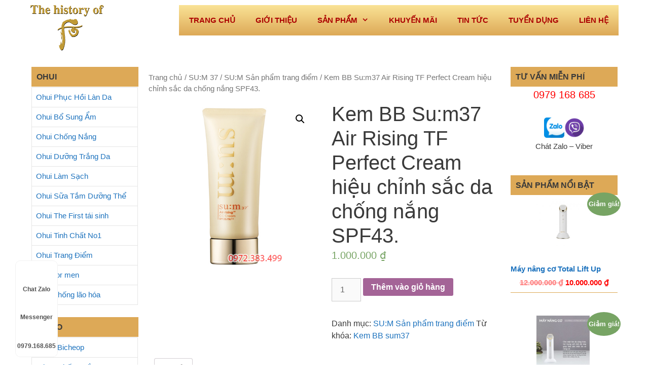

--- FILE ---
content_type: text/html; charset=UTF-8
request_url: http://ohuiwhoo.net/san-pham/kem-bb-sum37-air-rising-tf-perfect-cream-hieu-chinh-sac-da-chong-nang-spf43/
body_size: 20757
content:
<!DOCTYPE html>
<html lang="vi">
<head>
	<meta charset="UTF-8">
	<link rel="profile" href="https://gmpg.org/xfn/11">
	<meta name='robots' content='index, follow, max-image-preview:large, max-snippet:-1, max-video-preview:-1' />
<meta name="viewport" content="width=device-width, initial-scale=1">
	<!-- This site is optimized with the Yoast SEO plugin v20.0 - https://yoast.com/wordpress/plugins/seo/ -->
	<title>Kem BB Su:m37 Air Rising TF Perfect Cream hiệu chỉnh sắc da chống nắng SPF43. - Mỹ Phẩm Ohui Chính Hãng</title>
	<link rel="canonical" href="http://ohuiwhoo.net/san-pham/kem-bb-sum37-air-rising-tf-perfect-cream-hieu-chinh-sac-da-chong-nang-spf43/" />
	<meta property="og:locale" content="vi_VN" />
	<meta property="og:type" content="article" />
	<meta property="og:title" content="Kem BB Su:m37 Air Rising TF Perfect Cream hiệu chỉnh sắc da chống nắng SPF43. - Mỹ Phẩm Ohui Chính Hãng" />
	<meta property="og:description" content="Tổng quan mỹ phẩm SU:M37 Kem nền CC Su:m37 hiệu chỉnh sắc da thật tự nhiên Air Rising TF CC Cream SPF28PA Su:m37 Air Rising là dòng trang điểm mang đến lớp trang điểm rạng rỡ, mỏng nhẹ, mượt mà tự nhiên, đầy sinh khí. Công thức không phấn hoạt thạch không kích ứng da. Đặc Điểm: &#8211; Hiệu ... Đọc tiếp" />
	<meta property="og:url" content="http://ohuiwhoo.net/san-pham/kem-bb-sum37-air-rising-tf-perfect-cream-hieu-chinh-sac-da-chong-nang-spf43/" />
	<meta property="og:site_name" content="Mỹ Phẩm Ohui Chính Hãng" />
	<meta property="article:modified_time" content="2019-02-27T07:12:45+00:00" />
	<meta property="og:image" content="http://ohuiwhoo.net/wp-content/uploads/2016/10/kem-bb-sum37-air-rising-tf-perfect-cream.jpg" />
	<meta property="og:image:width" content="456" />
	<meta property="og:image:height" content="456" />
	<meta property="og:image:type" content="image/jpeg" />
	<meta name="twitter:card" content="summary_large_image" />
	<meta name="twitter:label1" content="Ước tính thời gian đọc" />
	<meta name="twitter:data1" content="1 phút" />
	<script type="application/ld+json" class="yoast-schema-graph">{"@context":"https://schema.org","@graph":[{"@type":"WebPage","@id":"http://ohuiwhoo.net/san-pham/kem-bb-sum37-air-rising-tf-perfect-cream-hieu-chinh-sac-da-chong-nang-spf43/","url":"http://ohuiwhoo.net/san-pham/kem-bb-sum37-air-rising-tf-perfect-cream-hieu-chinh-sac-da-chong-nang-spf43/","name":"Kem BB Su:m37 Air Rising TF Perfect Cream hiệu chỉnh sắc da chống nắng SPF43. - Mỹ Phẩm Ohui Chính Hãng","isPartOf":{"@id":"http://ohuiwhoo.net/#website"},"primaryImageOfPage":{"@id":"http://ohuiwhoo.net/san-pham/kem-bb-sum37-air-rising-tf-perfect-cream-hieu-chinh-sac-da-chong-nang-spf43/#primaryimage"},"image":{"@id":"http://ohuiwhoo.net/san-pham/kem-bb-sum37-air-rising-tf-perfect-cream-hieu-chinh-sac-da-chong-nang-spf43/#primaryimage"},"thumbnailUrl":"http://ohuiwhoo.net/wp-content/uploads/2016/10/kem-bb-sum37-air-rising-tf-perfect-cream.jpg","datePublished":"2016-10-28T06:37:42+00:00","dateModified":"2019-02-27T07:12:45+00:00","breadcrumb":{"@id":"http://ohuiwhoo.net/san-pham/kem-bb-sum37-air-rising-tf-perfect-cream-hieu-chinh-sac-da-chong-nang-spf43/#breadcrumb"},"inLanguage":"vi","potentialAction":[{"@type":"ReadAction","target":["http://ohuiwhoo.net/san-pham/kem-bb-sum37-air-rising-tf-perfect-cream-hieu-chinh-sac-da-chong-nang-spf43/"]}]},{"@type":"ImageObject","inLanguage":"vi","@id":"http://ohuiwhoo.net/san-pham/kem-bb-sum37-air-rising-tf-perfect-cream-hieu-chinh-sac-da-chong-nang-spf43/#primaryimage","url":"http://ohuiwhoo.net/wp-content/uploads/2016/10/kem-bb-sum37-air-rising-tf-perfect-cream.jpg","contentUrl":"http://ohuiwhoo.net/wp-content/uploads/2016/10/kem-bb-sum37-air-rising-tf-perfect-cream.jpg","width":456,"height":456,"caption":"Kem BB Su:m37 Air Rising TF Perfect Cream hiệu chỉnh sắc da chống nắng SPF43."},{"@type":"BreadcrumbList","@id":"http://ohuiwhoo.net/san-pham/kem-bb-sum37-air-rising-tf-perfect-cream-hieu-chinh-sac-da-chong-nang-spf43/#breadcrumb","itemListElement":[{"@type":"ListItem","position":1,"name":"Trang chủ","item":"http://ohuiwhoo.net/"},{"@type":"ListItem","position":2,"name":"Cửa Hàng","item":"http://ohuiwhoo.net/cua-hang/"},{"@type":"ListItem","position":3,"name":"Kem BB Su:m37 Air Rising TF Perfect Cream hiệu chỉnh sắc da chống nắng SPF43."}]},{"@type":"WebSite","@id":"http://ohuiwhoo.net/#website","url":"http://ohuiwhoo.net/","name":"Mỹ Phẩm Ohui Chính Hãng","description":"","publisher":{"@id":"http://ohuiwhoo.net/#organization"},"potentialAction":[{"@type":"SearchAction","target":{"@type":"EntryPoint","urlTemplate":"http://ohuiwhoo.net/?s={search_term_string}"},"query-input":"required name=search_term_string"}],"inLanguage":"vi"},{"@type":"Organization","@id":"http://ohuiwhoo.net/#organization","name":"Mỹ Phẩm Ohui Chính Hãng","url":"http://ohuiwhoo.net/","logo":{"@type":"ImageObject","inLanguage":"vi","@id":"http://ohuiwhoo.net/#/schema/logo/image/","url":"http://ohuiwhoo.net/wp-content/uploads/2019/02/logo-whoo-ohui.png","contentUrl":"http://ohuiwhoo.net/wp-content/uploads/2019/02/logo-whoo-ohui.png","width":145,"height":90,"caption":"Mỹ Phẩm Ohui Chính Hãng"},"image":{"@id":"http://ohuiwhoo.net/#/schema/logo/image/"}}]}</script>
	<!-- / Yoast SEO plugin. -->


<link rel="alternate" type="application/rss+xml" title="Dòng thông tin Mỹ Phẩm Ohui Chính Hãng &raquo;" href="http://ohuiwhoo.net/feed/" />
<script>
window._wpemojiSettings = {"baseUrl":"https:\/\/s.w.org\/images\/core\/emoji\/14.0.0\/72x72\/","ext":".png","svgUrl":"https:\/\/s.w.org\/images\/core\/emoji\/14.0.0\/svg\/","svgExt":".svg","source":{"concatemoji":"http:\/\/ohuiwhoo.net\/wp-includes\/js\/wp-emoji-release.min.js?ver=6.1.1"}};
/*! This file is auto-generated */
!function(e,a,t){var n,r,o,i=a.createElement("canvas"),p=i.getContext&&i.getContext("2d");function s(e,t){var a=String.fromCharCode,e=(p.clearRect(0,0,i.width,i.height),p.fillText(a.apply(this,e),0,0),i.toDataURL());return p.clearRect(0,0,i.width,i.height),p.fillText(a.apply(this,t),0,0),e===i.toDataURL()}function c(e){var t=a.createElement("script");t.src=e,t.defer=t.type="text/javascript",a.getElementsByTagName("head")[0].appendChild(t)}for(o=Array("flag","emoji"),t.supports={everything:!0,everythingExceptFlag:!0},r=0;r<o.length;r++)t.supports[o[r]]=function(e){if(p&&p.fillText)switch(p.textBaseline="top",p.font="600 32px Arial",e){case"flag":return s([127987,65039,8205,9895,65039],[127987,65039,8203,9895,65039])?!1:!s([55356,56826,55356,56819],[55356,56826,8203,55356,56819])&&!s([55356,57332,56128,56423,56128,56418,56128,56421,56128,56430,56128,56423,56128,56447],[55356,57332,8203,56128,56423,8203,56128,56418,8203,56128,56421,8203,56128,56430,8203,56128,56423,8203,56128,56447]);case"emoji":return!s([129777,127995,8205,129778,127999],[129777,127995,8203,129778,127999])}return!1}(o[r]),t.supports.everything=t.supports.everything&&t.supports[o[r]],"flag"!==o[r]&&(t.supports.everythingExceptFlag=t.supports.everythingExceptFlag&&t.supports[o[r]]);t.supports.everythingExceptFlag=t.supports.everythingExceptFlag&&!t.supports.flag,t.DOMReady=!1,t.readyCallback=function(){t.DOMReady=!0},t.supports.everything||(n=function(){t.readyCallback()},a.addEventListener?(a.addEventListener("DOMContentLoaded",n,!1),e.addEventListener("load",n,!1)):(e.attachEvent("onload",n),a.attachEvent("onreadystatechange",function(){"complete"===a.readyState&&t.readyCallback()})),(e=t.source||{}).concatemoji?c(e.concatemoji):e.wpemoji&&e.twemoji&&(c(e.twemoji),c(e.wpemoji)))}(window,document,window._wpemojiSettings);
</script>
<style>
img.wp-smiley,
img.emoji {
	display: inline !important;
	border: none !important;
	box-shadow: none !important;
	height: 1em !important;
	width: 1em !important;
	margin: 0 0.07em !important;
	vertical-align: -0.1em !important;
	background: none !important;
	padding: 0 !important;
}
</style>
	<link rel='stylesheet' id='wp-block-library-css' href='http://ohuiwhoo.net/wp-includes/css/dist/block-library/style.min.css?ver=6.1.1' media='all' />
<style id='esf-fb-halfwidth-style-inline-css'>
/*!*************************************************************************************************************************************************************************************************************************************************!*\
  !*** css ./node_modules/css-loader/dist/cjs.js??ruleSet[1].rules[4].use[1]!./node_modules/postcss-loader/dist/cjs.js??ruleSet[1].rules[4].use[2]!./node_modules/sass-loader/dist/cjs.js??ruleSet[1].rules[4].use[3]!./src/halfwidth/style.scss ***!
  \*************************************************************************************************************************************************************************************************************************************************/
/**
 * The following styles get applied both on the front of your site
 * and in the editor.
 *
 * Replace them with your own styles or remove the file completely.
 */
.wp-block-create-block-easy-social-feed-facebook-carousel {
  background-color: #21759b;
  color: #fff;
  padding: 2px;
}

/*# sourceMappingURL=style-index.css.map*/
</style>
<style id='esf-fb-fullwidth-style-inline-css'>
/*!*************************************************************************************************************************************************************************************************************************************************!*\
  !*** css ./node_modules/css-loader/dist/cjs.js??ruleSet[1].rules[4].use[1]!./node_modules/postcss-loader/dist/cjs.js??ruleSet[1].rules[4].use[2]!./node_modules/sass-loader/dist/cjs.js??ruleSet[1].rules[4].use[3]!./src/fullwidth/style.scss ***!
  \*************************************************************************************************************************************************************************************************************************************************/
/**
 * The following styles get applied both on the front of your site
 * and in the editor.
 *
 * Replace them with your own styles or remove the file completely.
 */
.wp-block-create-block-easy-social-feed-facebook-carousel {
  background-color: #21759b;
  color: #fff;
  padding: 2px;
}

/*# sourceMappingURL=style-index.css.map*/
</style>
<style id='esf-fb-thumbnail-style-inline-css'>
/*!*************************************************************************************************************************************************************************************************************************************************!*\
  !*** css ./node_modules/css-loader/dist/cjs.js??ruleSet[1].rules[4].use[1]!./node_modules/postcss-loader/dist/cjs.js??ruleSet[1].rules[4].use[2]!./node_modules/sass-loader/dist/cjs.js??ruleSet[1].rules[4].use[3]!./src/thumbnail/style.scss ***!
  \*************************************************************************************************************************************************************************************************************************************************/
/**
 * The following styles get applied both on the front of your site
 * and in the editor.
 *
 * Replace them with your own styles or remove the file completely.
 */
.wp-block-create-block-easy-social-feed-facebook-carousel {
  background-color: #21759b;
  color: #fff;
  padding: 2px;
}

/*# sourceMappingURL=style-index.css.map*/
</style>
<link rel='stylesheet' id='wc-blocks-vendors-style-css' href='http://ohuiwhoo.net/wp-content/plugins/woo-gutenberg-products-block/build/wc-blocks-vendors-style.css?ver=9.4.1' media='all' />
<link rel='stylesheet' id='wc-blocks-style-css' href='http://ohuiwhoo.net/wp-content/plugins/woo-gutenberg-products-block/build/wc-blocks-style.css?ver=9.4.1' media='all' />
<link rel='stylesheet' id='classic-theme-styles-css' href='http://ohuiwhoo.net/wp-includes/css/classic-themes.min.css?ver=1' media='all' />
<style id='global-styles-inline-css'>
body{--wp--preset--color--black: #000000;--wp--preset--color--cyan-bluish-gray: #abb8c3;--wp--preset--color--white: #ffffff;--wp--preset--color--pale-pink: #f78da7;--wp--preset--color--vivid-red: #cf2e2e;--wp--preset--color--luminous-vivid-orange: #ff6900;--wp--preset--color--luminous-vivid-amber: #fcb900;--wp--preset--color--light-green-cyan: #7bdcb5;--wp--preset--color--vivid-green-cyan: #00d084;--wp--preset--color--pale-cyan-blue: #8ed1fc;--wp--preset--color--vivid-cyan-blue: #0693e3;--wp--preset--color--vivid-purple: #9b51e0;--wp--preset--gradient--vivid-cyan-blue-to-vivid-purple: linear-gradient(135deg,rgba(6,147,227,1) 0%,rgb(155,81,224) 100%);--wp--preset--gradient--light-green-cyan-to-vivid-green-cyan: linear-gradient(135deg,rgb(122,220,180) 0%,rgb(0,208,130) 100%);--wp--preset--gradient--luminous-vivid-amber-to-luminous-vivid-orange: linear-gradient(135deg,rgba(252,185,0,1) 0%,rgba(255,105,0,1) 100%);--wp--preset--gradient--luminous-vivid-orange-to-vivid-red: linear-gradient(135deg,rgba(255,105,0,1) 0%,rgb(207,46,46) 100%);--wp--preset--gradient--very-light-gray-to-cyan-bluish-gray: linear-gradient(135deg,rgb(238,238,238) 0%,rgb(169,184,195) 100%);--wp--preset--gradient--cool-to-warm-spectrum: linear-gradient(135deg,rgb(74,234,220) 0%,rgb(151,120,209) 20%,rgb(207,42,186) 40%,rgb(238,44,130) 60%,rgb(251,105,98) 80%,rgb(254,248,76) 100%);--wp--preset--gradient--blush-light-purple: linear-gradient(135deg,rgb(255,206,236) 0%,rgb(152,150,240) 100%);--wp--preset--gradient--blush-bordeaux: linear-gradient(135deg,rgb(254,205,165) 0%,rgb(254,45,45) 50%,rgb(107,0,62) 100%);--wp--preset--gradient--luminous-dusk: linear-gradient(135deg,rgb(255,203,112) 0%,rgb(199,81,192) 50%,rgb(65,88,208) 100%);--wp--preset--gradient--pale-ocean: linear-gradient(135deg,rgb(255,245,203) 0%,rgb(182,227,212) 50%,rgb(51,167,181) 100%);--wp--preset--gradient--electric-grass: linear-gradient(135deg,rgb(202,248,128) 0%,rgb(113,206,126) 100%);--wp--preset--gradient--midnight: linear-gradient(135deg,rgb(2,3,129) 0%,rgb(40,116,252) 100%);--wp--preset--duotone--dark-grayscale: url('#wp-duotone-dark-grayscale');--wp--preset--duotone--grayscale: url('#wp-duotone-grayscale');--wp--preset--duotone--purple-yellow: url('#wp-duotone-purple-yellow');--wp--preset--duotone--blue-red: url('#wp-duotone-blue-red');--wp--preset--duotone--midnight: url('#wp-duotone-midnight');--wp--preset--duotone--magenta-yellow: url('#wp-duotone-magenta-yellow');--wp--preset--duotone--purple-green: url('#wp-duotone-purple-green');--wp--preset--duotone--blue-orange: url('#wp-duotone-blue-orange');--wp--preset--font-size--small: 13px;--wp--preset--font-size--medium: 20px;--wp--preset--font-size--large: 36px;--wp--preset--font-size--x-large: 42px;}.has-black-color{color: var(--wp--preset--color--black) !important;}.has-cyan-bluish-gray-color{color: var(--wp--preset--color--cyan-bluish-gray) !important;}.has-white-color{color: var(--wp--preset--color--white) !important;}.has-pale-pink-color{color: var(--wp--preset--color--pale-pink) !important;}.has-vivid-red-color{color: var(--wp--preset--color--vivid-red) !important;}.has-luminous-vivid-orange-color{color: var(--wp--preset--color--luminous-vivid-orange) !important;}.has-luminous-vivid-amber-color{color: var(--wp--preset--color--luminous-vivid-amber) !important;}.has-light-green-cyan-color{color: var(--wp--preset--color--light-green-cyan) !important;}.has-vivid-green-cyan-color{color: var(--wp--preset--color--vivid-green-cyan) !important;}.has-pale-cyan-blue-color{color: var(--wp--preset--color--pale-cyan-blue) !important;}.has-vivid-cyan-blue-color{color: var(--wp--preset--color--vivid-cyan-blue) !important;}.has-vivid-purple-color{color: var(--wp--preset--color--vivid-purple) !important;}.has-black-background-color{background-color: var(--wp--preset--color--black) !important;}.has-cyan-bluish-gray-background-color{background-color: var(--wp--preset--color--cyan-bluish-gray) !important;}.has-white-background-color{background-color: var(--wp--preset--color--white) !important;}.has-pale-pink-background-color{background-color: var(--wp--preset--color--pale-pink) !important;}.has-vivid-red-background-color{background-color: var(--wp--preset--color--vivid-red) !important;}.has-luminous-vivid-orange-background-color{background-color: var(--wp--preset--color--luminous-vivid-orange) !important;}.has-luminous-vivid-amber-background-color{background-color: var(--wp--preset--color--luminous-vivid-amber) !important;}.has-light-green-cyan-background-color{background-color: var(--wp--preset--color--light-green-cyan) !important;}.has-vivid-green-cyan-background-color{background-color: var(--wp--preset--color--vivid-green-cyan) !important;}.has-pale-cyan-blue-background-color{background-color: var(--wp--preset--color--pale-cyan-blue) !important;}.has-vivid-cyan-blue-background-color{background-color: var(--wp--preset--color--vivid-cyan-blue) !important;}.has-vivid-purple-background-color{background-color: var(--wp--preset--color--vivid-purple) !important;}.has-black-border-color{border-color: var(--wp--preset--color--black) !important;}.has-cyan-bluish-gray-border-color{border-color: var(--wp--preset--color--cyan-bluish-gray) !important;}.has-white-border-color{border-color: var(--wp--preset--color--white) !important;}.has-pale-pink-border-color{border-color: var(--wp--preset--color--pale-pink) !important;}.has-vivid-red-border-color{border-color: var(--wp--preset--color--vivid-red) !important;}.has-luminous-vivid-orange-border-color{border-color: var(--wp--preset--color--luminous-vivid-orange) !important;}.has-luminous-vivid-amber-border-color{border-color: var(--wp--preset--color--luminous-vivid-amber) !important;}.has-light-green-cyan-border-color{border-color: var(--wp--preset--color--light-green-cyan) !important;}.has-vivid-green-cyan-border-color{border-color: var(--wp--preset--color--vivid-green-cyan) !important;}.has-pale-cyan-blue-border-color{border-color: var(--wp--preset--color--pale-cyan-blue) !important;}.has-vivid-cyan-blue-border-color{border-color: var(--wp--preset--color--vivid-cyan-blue) !important;}.has-vivid-purple-border-color{border-color: var(--wp--preset--color--vivid-purple) !important;}.has-vivid-cyan-blue-to-vivid-purple-gradient-background{background: var(--wp--preset--gradient--vivid-cyan-blue-to-vivid-purple) !important;}.has-light-green-cyan-to-vivid-green-cyan-gradient-background{background: var(--wp--preset--gradient--light-green-cyan-to-vivid-green-cyan) !important;}.has-luminous-vivid-amber-to-luminous-vivid-orange-gradient-background{background: var(--wp--preset--gradient--luminous-vivid-amber-to-luminous-vivid-orange) !important;}.has-luminous-vivid-orange-to-vivid-red-gradient-background{background: var(--wp--preset--gradient--luminous-vivid-orange-to-vivid-red) !important;}.has-very-light-gray-to-cyan-bluish-gray-gradient-background{background: var(--wp--preset--gradient--very-light-gray-to-cyan-bluish-gray) !important;}.has-cool-to-warm-spectrum-gradient-background{background: var(--wp--preset--gradient--cool-to-warm-spectrum) !important;}.has-blush-light-purple-gradient-background{background: var(--wp--preset--gradient--blush-light-purple) !important;}.has-blush-bordeaux-gradient-background{background: var(--wp--preset--gradient--blush-bordeaux) !important;}.has-luminous-dusk-gradient-background{background: var(--wp--preset--gradient--luminous-dusk) !important;}.has-pale-ocean-gradient-background{background: var(--wp--preset--gradient--pale-ocean) !important;}.has-electric-grass-gradient-background{background: var(--wp--preset--gradient--electric-grass) !important;}.has-midnight-gradient-background{background: var(--wp--preset--gradient--midnight) !important;}.has-small-font-size{font-size: var(--wp--preset--font-size--small) !important;}.has-medium-font-size{font-size: var(--wp--preset--font-size--medium) !important;}.has-large-font-size{font-size: var(--wp--preset--font-size--large) !important;}.has-x-large-font-size{font-size: var(--wp--preset--font-size--x-large) !important;}
.wp-block-navigation a:where(:not(.wp-element-button)){color: inherit;}
:where(.wp-block-columns.is-layout-flex){gap: 2em;}
.wp-block-pullquote{font-size: 1.5em;line-height: 1.6;}
</style>
<link rel='stylesheet' id='easy-facebook-likebox-custom-fonts-css' href='http://ohuiwhoo.net/wp-content/plugins/easy-facebook-likebox/frontend/assets/css/esf-custom-fonts.css?ver=6.1.1' media='all' />
<link rel='stylesheet' id='easy-facebook-likebox-popup-styles-css' href='http://ohuiwhoo.net/wp-content/plugins/easy-facebook-likebox/facebook/frontend/assets/css/esf-free-popup.css?ver=6.5.8' media='all' />
<link rel='stylesheet' id='easy-facebook-likebox-frontend-css' href='http://ohuiwhoo.net/wp-content/plugins/easy-facebook-likebox/facebook/frontend/assets/css/easy-facebook-likebox-frontend.css?ver=6.5.8' media='all' />
<link rel='stylesheet' id='easy-facebook-likebox-customizer-style-css' href='http://ohuiwhoo.net/wp-admin/admin-ajax.php?action=easy-facebook-likebox-customizer-style&#038;ver=6.5.8' media='all' />
<link rel='stylesheet' id='photoswipe-css' href='http://ohuiwhoo.net/wp-content/plugins/woocommerce/assets/css/photoswipe/photoswipe.min.css?ver=7.3.0' media='all' />
<link rel='stylesheet' id='photoswipe-default-skin-css' href='http://ohuiwhoo.net/wp-content/plugins/woocommerce/assets/css/photoswipe/default-skin/default-skin.min.css?ver=7.3.0' media='all' />
<link rel='stylesheet' id='woocommerce-layout-css' href='http://ohuiwhoo.net/wp-content/plugins/woocommerce/assets/css/woocommerce-layout.css?ver=7.3.0' media='all' />
<link rel='stylesheet' id='woocommerce-smallscreen-css' href='http://ohuiwhoo.net/wp-content/plugins/woocommerce/assets/css/woocommerce-smallscreen.css?ver=7.3.0' media='only screen and (max-width: 768px)' />
<link rel='stylesheet' id='woocommerce-general-css' href='http://ohuiwhoo.net/wp-content/plugins/woocommerce/assets/css/woocommerce.css?ver=7.3.0' media='all' />
<style id='woocommerce-general-inline-css'>
.woocommerce .page-header-image-single {display: none;}.woocommerce .entry-content,.woocommerce .product .entry-summary {margin-top: 0;}.related.products {clear: both;}.checkout-subscribe-prompt.clear {visibility: visible;height: initial;width: initial;}@media (max-width:768px) {.woocommerce .woocommerce-ordering,.woocommerce-page .woocommerce-ordering {float: none;}.woocommerce .woocommerce-ordering select {max-width: 100%;}.woocommerce ul.products li.product,.woocommerce-page ul.products li.product,.woocommerce-page[class*=columns-] ul.products li.product,.woocommerce[class*=columns-] ul.products li.product {width: 100%;float: none;}}
</style>
<style id='woocommerce-inline-inline-css'>
.woocommerce form .form-row .required { visibility: visible; }
</style>
<link rel='stylesheet' id='generate-style-grid-css' href='http://ohuiwhoo.net/wp-content/themes/generatepress/assets/css/unsemantic-grid.min.css?ver=3.1.3' media='all' />
<link rel='stylesheet' id='generate-style-css' href='http://ohuiwhoo.net/wp-content/themes/generatepress/assets/css/style.min.css?ver=3.1.3' media='all' />
<style id='generate-style-inline-css'>
body{background-color:#ffffff;color:#3a3a3a;}a{color:#1e73be;}a:hover, a:focus, a:active{color:#000000;}body .grid-container{max-width:1160px;}.wp-block-group__inner-container{max-width:1160px;margin-left:auto;margin-right:auto;}:root{--contrast:#222222;--contrast-2:#575760;--contrast-3:#b2b2be;--base:#f0f0f0;--base-2:#f7f8f9;--base-3:#ffffff;--accent:#1e73be;}.has-contrast-color{color:#222222;}.has-contrast-background-color{background-color:#222222;}.has-contrast-2-color{color:#575760;}.has-contrast-2-background-color{background-color:#575760;}.has-contrast-3-color{color:#b2b2be;}.has-contrast-3-background-color{background-color:#b2b2be;}.has-base-color{color:#f0f0f0;}.has-base-background-color{background-color:#f0f0f0;}.has-base-2-color{color:#f7f8f9;}.has-base-2-background-color{background-color:#f7f8f9;}.has-base-3-color{color:#ffffff;}.has-base-3-background-color{background-color:#ffffff;}.has-accent-color{color:#1e73be;}.has-accent-background-color{background-color:#1e73be;}body, button, input, select, textarea{font-family:Arial, Helvetica, sans-serif;font-size:16px;}body{line-height:1.5;}.entry-content > [class*="wp-block-"]:not(:last-child){margin-bottom:1.5em;}.main-title{font-size:45px;}.main-navigation .main-nav ul ul li a{font-size:14px;}.sidebar .widget, .footer-widgets .widget{font-size:17px;}h1{font-weight:300;font-size:40px;}h2{font-weight:300;font-size:30px;}h3{font-size:20px;}h4{font-size:inherit;}h5{font-size:inherit;}@media (max-width:768px){.main-title{font-size:30px;}h1{font-size:30px;}h2{font-size:25px;}}.top-bar{background-color:#636363;color:#ffffff;}.top-bar a{color:#ffffff;}.top-bar a:hover{color:#303030;}.site-header{background-color:#ffffff;color:#3a3a3a;}.site-header a{color:#3a3a3a;}.main-title a,.main-title a:hover{color:#222222;}.site-description{color:#757575;}.main-navigation,.main-navigation ul ul{background-color:#222222;}.main-navigation .main-nav ul li a, .main-navigation .menu-toggle, .main-navigation .menu-bar-items{color:#ffffff;}.main-navigation .main-nav ul li:not([class*="current-menu-"]):hover > a, .main-navigation .main-nav ul li:not([class*="current-menu-"]):focus > a, .main-navigation .main-nav ul li.sfHover:not([class*="current-menu-"]) > a, .main-navigation .menu-bar-item:hover > a, .main-navigation .menu-bar-item.sfHover > a{color:#ffffff;background-color:#3f3f3f;}button.menu-toggle:hover,button.menu-toggle:focus,.main-navigation .mobile-bar-items a,.main-navigation .mobile-bar-items a:hover,.main-navigation .mobile-bar-items a:focus{color:#ffffff;}.main-navigation .main-nav ul li[class*="current-menu-"] > a{color:#ffffff;background-color:#3f3f3f;}.navigation-search input[type="search"],.navigation-search input[type="search"]:active, .navigation-search input[type="search"]:focus, .main-navigation .main-nav ul li.search-item.active > a, .main-navigation .menu-bar-items .search-item.active > a{color:#ffffff;background-color:#3f3f3f;}.main-navigation ul ul{background-color:#3f3f3f;}.main-navigation .main-nav ul ul li a{color:#ffffff;}.main-navigation .main-nav ul ul li:not([class*="current-menu-"]):hover > a,.main-navigation .main-nav ul ul li:not([class*="current-menu-"]):focus > a, .main-navigation .main-nav ul ul li.sfHover:not([class*="current-menu-"]) > a{color:#ffffff;background-color:#4f4f4f;}.main-navigation .main-nav ul ul li[class*="current-menu-"] > a{color:#ffffff;background-color:#4f4f4f;}.separate-containers .inside-article, .separate-containers .comments-area, .separate-containers .page-header, .one-container .container, .separate-containers .paging-navigation, .inside-page-header{background-color:#ffffff;}.entry-meta{color:#595959;}.entry-meta a{color:#595959;}.entry-meta a:hover{color:#1e73be;}.sidebar .widget{background-color:#ffffff;}.sidebar .widget .widget-title{color:#000000;}.footer-widgets{background-color:#ffffff;}.footer-widgets .widget-title{color:#000000;}.site-info{color:#ffffff;background-color:#222222;}.site-info a{color:#ffffff;}.site-info a:hover{color:#606060;}.footer-bar .widget_nav_menu .current-menu-item a{color:#606060;}input[type="text"],input[type="email"],input[type="url"],input[type="password"],input[type="search"],input[type="tel"],input[type="number"],textarea,select{color:#666666;background-color:#fafafa;border-color:#cccccc;}input[type="text"]:focus,input[type="email"]:focus,input[type="url"]:focus,input[type="password"]:focus,input[type="search"]:focus,input[type="tel"]:focus,input[type="number"]:focus,textarea:focus,select:focus{color:#666666;background-color:#ffffff;border-color:#bfbfbf;}button,html input[type="button"],input[type="reset"],input[type="submit"],a.button,a.wp-block-button__link:not(.has-background){color:#ffffff;background-color:#666666;}button:hover,html input[type="button"]:hover,input[type="reset"]:hover,input[type="submit"]:hover,a.button:hover,button:focus,html input[type="button"]:focus,input[type="reset"]:focus,input[type="submit"]:focus,a.button:focus,a.wp-block-button__link:not(.has-background):active,a.wp-block-button__link:not(.has-background):focus,a.wp-block-button__link:not(.has-background):hover{color:#ffffff;background-color:#3f3f3f;}a.generate-back-to-top{background-color:rgba( 0,0,0,0.4 );color:#ffffff;}a.generate-back-to-top:hover,a.generate-back-to-top:focus{background-color:rgba( 0,0,0,0.6 );color:#ffffff;}@media (max-width:768px){.main-navigation .menu-bar-item:hover > a, .main-navigation .menu-bar-item.sfHover > a{background:none;color:#ffffff;}}.inside-top-bar{padding:10px;}.inside-header{padding:40px;}.site-main .wp-block-group__inner-container{padding:40px;}.entry-content .alignwide, body:not(.no-sidebar) .entry-content .alignfull{margin-left:-40px;width:calc(100% + 80px);max-width:calc(100% + 80px);}.rtl .menu-item-has-children .dropdown-menu-toggle{padding-left:20px;}.rtl .main-navigation .main-nav ul li.menu-item-has-children > a{padding-right:20px;}.site-info{padding:20px;}@media (max-width:768px){.separate-containers .inside-article, .separate-containers .comments-area, .separate-containers .page-header, .separate-containers .paging-navigation, .one-container .site-content, .inside-page-header{padding:30px;}.site-main .wp-block-group__inner-container{padding:30px;}.site-info{padding-right:10px;padding-left:10px;}.entry-content .alignwide, body:not(.no-sidebar) .entry-content .alignfull{margin-left:-30px;width:calc(100% + 60px);max-width:calc(100% + 60px);}}.one-container .sidebar .widget{padding:0px;}/* End cached CSS */@media (max-width:768px){.main-navigation .menu-toggle,.main-navigation .mobile-bar-items,.sidebar-nav-mobile:not(#sticky-placeholder){display:block;}.main-navigation ul,.gen-sidebar-nav{display:none;}[class*="nav-float-"] .site-header .inside-header > *{float:none;clear:both;}}
</style>
<link rel='stylesheet' id='generate-mobile-style-css' href='http://ohuiwhoo.net/wp-content/themes/generatepress/assets/css/mobile.min.css?ver=3.1.3' media='all' />
<link rel='stylesheet' id='generate-font-icons-css' href='http://ohuiwhoo.net/wp-content/themes/generatepress/assets/css/components/font-icons.min.css?ver=3.1.3' media='all' />
<link rel='stylesheet' id='esf-custom-fonts-css' href='http://ohuiwhoo.net/wp-content/plugins/easy-facebook-likebox/frontend/assets/css/esf-custom-fonts.css?ver=6.1.1' media='all' />
<link rel='stylesheet' id='esf-insta-frontend-css' href='http://ohuiwhoo.net/wp-content/plugins/easy-facebook-likebox//instagram/frontend/assets/css/esf-insta-frontend.css?ver=6.1.1' media='all' />
<link rel='stylesheet' id='esf-insta-customizer-style-css' href='http://ohuiwhoo.net/wp-admin/admin-ajax.php?action=esf-insta-customizer-style&#038;ver=6.1.1' media='all' />
<script src='http://ohuiwhoo.net/wp-includes/js/jquery/jquery.min.js?ver=3.6.1' id='jquery-core-js'></script>
<script src='http://ohuiwhoo.net/wp-includes/js/jquery/jquery-migrate.min.js?ver=3.3.2' id='jquery-migrate-js'></script>
<script src='http://ohuiwhoo.net/wp-content/plugins/easy-facebook-likebox/facebook/frontend/assets/js/esf-free-popup.min.js?ver=6.5.8' id='easy-facebook-likebox-popup-script-js'></script>
<script id='easy-facebook-likebox-public-script-js-extra'>
var public_ajax = {"ajax_url":"http:\/\/ohuiwhoo.net\/wp-admin\/admin-ajax.php","efbl_is_fb_pro":""};
</script>
<script src='http://ohuiwhoo.net/wp-content/plugins/easy-facebook-likebox/facebook/frontend/assets/js/public.js?ver=6.5.8' id='easy-facebook-likebox-public-script-js'></script>
<script src='http://ohuiwhoo.net/wp-content/plugins/easy-facebook-likebox/frontend/assets/js/imagesloaded.pkgd.min.js?ver=6.1.1' id='imagesloaded.pkgd.min-js'></script>
<script id='esf-insta-public-js-extra'>
var esf_insta = {"ajax_url":"http:\/\/ohuiwhoo.net\/wp-admin\/admin-ajax.php","version":"free","nonce":"dd40dba9fb"};
</script>
<script src='http://ohuiwhoo.net/wp-content/plugins/easy-facebook-likebox//instagram/frontend/assets/js/esf-insta-public.js?ver=1' id='esf-insta-public-js'></script>
<link rel="https://api.w.org/" href="http://ohuiwhoo.net/wp-json/" /><link rel="alternate" type="application/json" href="http://ohuiwhoo.net/wp-json/wp/v2/product/843" /><link rel="EditURI" type="application/rsd+xml" title="RSD" href="http://ohuiwhoo.net/xmlrpc.php?rsd" />
<link rel="wlwmanifest" type="application/wlwmanifest+xml" href="http://ohuiwhoo.net/wp-includes/wlwmanifest.xml" />
<meta name="generator" content="WordPress 6.1.1" />
<meta name="generator" content="WooCommerce 7.3.0" />
<link rel='shortlink' href='http://ohuiwhoo.net/?p=843' />
<link rel="alternate" type="application/json+oembed" href="http://ohuiwhoo.net/wp-json/oembed/1.0/embed?url=http%3A%2F%2Fohuiwhoo.net%2Fsan-pham%2Fkem-bb-sum37-air-rising-tf-perfect-cream-hieu-chinh-sac-da-chong-nang-spf43%2F" />
<link rel="alternate" type="text/xml+oembed" href="http://ohuiwhoo.net/wp-json/oembed/1.0/embed?url=http%3A%2F%2Fohuiwhoo.net%2Fsan-pham%2Fkem-bb-sum37-air-rising-tf-perfect-cream-hieu-chinh-sac-da-chong-nang-spf43%2F&#038;format=xml" />
	<noscript><style>.woocommerce-product-gallery{ opacity: 1 !important; }</style></noscript>
			<style id="wp-custom-css">
			.inside-header, .separate-containers .inside-article {
padding: 10px;
}
.separate-containers .inside-article {
padding-top: 0px;
}
.widget-area .widget {
padding: 2px;
}
.footer-widgets {
	padding: 20px;
}

.grid-25 {
    width: 18.5%;
}
.pull-50 {
left: -63%;
}
.grid-50 {
width: 63%;
}
.push-25 {
    left: 18.5%;
}
#right-sidebar {
float:right;
}
.both-sidebars.separate-containers .site-main {
margin-left: 8px;
margin-right: 8px;
}
.entry-content {
margin: 0.1em 0 0;
}
.main-navigation, .main-navigation .main-nav ul li[class*="current-menu-"] > a, .main-navigation .main-nav ul li a:hover, .main-navigation ul ul  {
background-color: #fae396;
background-image: linear-gradient(#fae396, #dda957);
}

.main-navigation .main-nav ul li a, .main-navigation .main-nav ul li[class*="current-menu-"] > a {
    text-transform: uppercase;
    font-weight: 700;
    color: #ac0000;
}
.sidebar .widget {
font-size: 15px;
}
.tieude-trai {
background: #dda957;
    padding: 10px;
    font-size: 16px;
    font-weight: 700;
	margin-bottom: 1px;
}
.woocommerce ul.product_list_widget li {
    text-align: center;
    color: red;
    font-weight: 700;
		border-bottom: 1px solid #dda957;
	    margin-bottom: 20px;
}
.woocommerce ul.product_list_widget li img {
margin-left: 24%;
    margin-right: 24%;
    width: 50%;
    height: auto;
    box-shadow: none;
}
#text-12 div div ul li a img.attachment-woocommerce_thumbnail.size-woocommerce_thumbnail {
margin-left: 24%;
    margin-right: 24%;
    width: 50%;
	border-bottom: none;
}
.woocommerce ul.products li.product .price {
    color: red;
    font-weight: 700;
	font-size: 1em;
	text-align: center;
}
.woocommerce ul.products li.product .button {
display: none;
}
.footer-widgets .widget {
font-size: 14px;
}
.footer-widgets {
background-color: #fae396;
}
.site-info {
    padding: 10px;
    font-size: 12px;
}
.footer-widgets .widget-title {
color: #b70000;
    border-bottom: 1px solid;
    padding-bottom: 10px;
}
#text-11 div div ul li a img.attachment-woocommerce_thumbnail.size-woocommerce_thumbnail, #text-13 div div ul li a img.attachment-woocommerce_thumbnail.size-woocommerce_thumbnail {
margin-left: 24%;
    margin-right: 24%;
	width: 50%;
	border-bottom: none;
}
#text-12 div div ul li a.woocommerce-LoopProduct-link.woocommerce-loop-product__link h2.woocommerce-loop-product__title, #text-11 div div ul li a.woocommerce-LoopProduct-link.woocommerce-loop-product__link h2.woocommerce-loop-product__title, #text-13 div div ul li a.woocommerce-LoopProduct-link.woocommerce-loop-product__link h2.woocommerce-loop-product__title {
height: auto;
}

.woocommerce.columns-1 ul.products li.product {
	border-bottom: 1px solid #dda957;
}
.woocommerce ul.products li.product .woocommerce-loop-product__title {
	font-weight: 700;
	height: auto;
}
#post-1281 div div div ul li a.woocommerce-LoopProduct-link.woocommerce-loop-product__link h2.woocommerce-loop-product__title {
		height: 80px;
}
.woocommerce.columns-3 ul.products li.product, .woocommerce ul.products.columns-3 li.product, .woocommerce-page ul.products.columns-3 li.product {
border: 1px solid #dda957;
    width: 29.35%;
    padding: 5px;
	border-radius: 15px
}
.woocommerce ul.products li.product a img {
border-bottom: 1px solid #dda957;
	padding-bottom: 8px;
}

.woocommerce ul.products li.product {
margin: 0 1.8% 2.992em 0;
}
#hotro-chantrang {
    bottom: 20%;
    left: 5px;
    position: fixed;
}
#chat-zalo {
    border-radius: 99px;
    background: #0c8800;
    padding: 10px;
    color: #fff;
    font-weight: bold;
    width: 50%;
    margin-bottom: 2px;
}
#chat-face {
    border-radius: 99px;
    background: #a6ca3b;
    padding: 10px;
    color: #fff;
    font-weight: bold;
    width: 70%;
    margin-bottom: 2px;
}
#hotline {
    border-radius: 99px;
    background: #ff2828;
    padding: 10px;
    color: #fff;
    font-weight: bold;
}
@media (max-width: 768px) {
	.woocommerce ul.products li.product, .woocommerce[class*=columns-] ul.products li.product {
width: 44%;
float: left;
		}
	.grid-50 {
width: 100%;
}
.grid-25 {
width: 100%;
}

	.woocommerce ul.products li.product .price {
margin-top: 20px;
		clear: both;
}
	.woocommerce ul.products.columns-3 li.product, .woocommerce-page ul.products.columns-3 li.product {
width: 44%;
}
}
.phone-mobile {display: none;}
.giuseart-nav {
    position: fixed;
    left: 30px;
    background: #fff;
    border-radius: 10px;
    width: auto;
    z-index: 150;
    bottom: 15px;
    padding: 10px 0;
    border: 1px solid #f2f2f2;
}
.giuseart-nav ul {list-style: none;padding: 0;margin: 0;}
.giuseart-nav ul li {list-style: none!important;}
.giuseart-nav ul>li a {
    border:none;
    padding: 3px;
    display: block;
    border-radius: 5px;
    text-align: center;
    font-size: 12px;
    line-height: 15px;
    color: #515151;
    font-weight: 700;
    max-width: 85.19px;
    max-height: 84px;
    text-decoration: none;
}
.giuseart-nav ul>li .chat_animation{display:none}
.giuseart-nav ul>li a i.ticon-heart {
    background: url(https://cullinanhoabinhresort.net/wp-content/uploads/2021/09/hop-qua.gif) no-repeat;
    background-size: contain;
    width: 36px;
    height: 36px;
    display: block;
}
.giuseart-nav ul>li a i.ticon-zalo-circle2 {
    background: url(https://cullinanhoabinhresort.net/wp-content/uploads/2021/09/khoa-hoc-zalo-bao-vay-e1627267320969.png) no-repeat;
    background-size: contain;
    width: 36px;
    height: 36px;
    display: block;
}.giuseart-nav li .button {
    background: transparent;
}.giuseart-nav ul>li a i.ticon-angle-up {
    background: url(https://cullinanhoabinhresort.net/wp-content/uploads/2021/09/p2.gif) no-repeat;
    background-size: contain;
    width: 36px;
    height: 36px;
    display: block;
}.giuseart-nav ul>li a i {
    width: 33px;
    height: 33px;
    display: block;
    margin: auto;
}.giuseart-nav ul li .button .btn_phone_txt {
    position: relative; top:35px;
    font-size: 10px;
    font-weight: bold;
    text-transform: none;
}

.giuseart-nav ul>li a i.ticon-messenger {
    background: url(https://cullinanhoabinhresort.net/wp-content/uploads/2021/09/Facebook-Messenger-200.png) no-repeat;
    background-size: contain;
    width: 34px;
    height: 34px;
    display: block;
}.giuseart-nav ul li .button .phone_animation i {
    display: inline-block;
    width: 55px;
    font-size: 26px;
}
.giuseart-nav ul>li a i.ticon-chat-sms {
    background: url(https://cullinanhoabinhresort.net/wp-content/uploads/2021/09/icon-angle-up.png) no-repeat;
    background-size: contain;
    width: 38px;
    height: 36px;
    display: block;
}
.giuseart-nav ul>li a i.icon-phone-w {
    background: url(https://cullinanhoabinhresort.net/wp-content/uploads/2021/09/p2.gif) no-repeat;
    background-size: contain;
	width: 55px;
    height: 55px;}
.giuseart-nav ul li .button .btn_phone_txt {
    position: relative;
}
@media only screen and (max-width: 600px){
.giuseart-nav li .chat_animation{display:block !Important}
 
.giuseart-nav li .button .phone_animation {box-shadow: none;
    position: absolute;
    top: -16px;
    left: 50%;
    transform: translate(-50%,0);
}
.giuseart-nav ul>li a{padding:0; margin:0 auto}
.giuseart-nav {
    background: white;
    width: 100%; border-radius:0;
    color: #fff;
    height: 60px;
    line-height: 50px;
    position: fixed;
    bottom: 0;
    left: 0;
z-index: 999;
    padding: 5px;
    margin: 0;
    box-shadow: 0 4px 10px 0 #000;
}
.giuseart-nav li {
    float: left;
    width: 20%;
    list-style: none;
    height: 50px;
}
.phone-mobile{display:block !important}}		</style>
			<meta name="google-site-verification" content="9tGeB9k1l0YUBnDC-giq4l-5nmm_VtC4zF_fkL-AUBw" />
</head>

<body class="product-template-default single single-product postid-843 wp-custom-logo wp-embed-responsive theme-generatepress woocommerce woocommerce-page woocommerce-no-js both-sidebars nav-float-right separate-containers fluid-header active-footer-widgets-3 header-aligned-left dropdown-hover featured-image-active" itemtype="https://schema.org/Blog" itemscope>
	<svg xmlns="http://www.w3.org/2000/svg" viewBox="0 0 0 0" width="0" height="0" focusable="false" role="none" style="visibility: hidden; position: absolute; left: -9999px; overflow: hidden;" ><defs><filter id="wp-duotone-dark-grayscale"><feColorMatrix color-interpolation-filters="sRGB" type="matrix" values=" .299 .587 .114 0 0 .299 .587 .114 0 0 .299 .587 .114 0 0 .299 .587 .114 0 0 " /><feComponentTransfer color-interpolation-filters="sRGB" ><feFuncR type="table" tableValues="0 0.49803921568627" /><feFuncG type="table" tableValues="0 0.49803921568627" /><feFuncB type="table" tableValues="0 0.49803921568627" /><feFuncA type="table" tableValues="1 1" /></feComponentTransfer><feComposite in2="SourceGraphic" operator="in" /></filter></defs></svg><svg xmlns="http://www.w3.org/2000/svg" viewBox="0 0 0 0" width="0" height="0" focusable="false" role="none" style="visibility: hidden; position: absolute; left: -9999px; overflow: hidden;" ><defs><filter id="wp-duotone-grayscale"><feColorMatrix color-interpolation-filters="sRGB" type="matrix" values=" .299 .587 .114 0 0 .299 .587 .114 0 0 .299 .587 .114 0 0 .299 .587 .114 0 0 " /><feComponentTransfer color-interpolation-filters="sRGB" ><feFuncR type="table" tableValues="0 1" /><feFuncG type="table" tableValues="0 1" /><feFuncB type="table" tableValues="0 1" /><feFuncA type="table" tableValues="1 1" /></feComponentTransfer><feComposite in2="SourceGraphic" operator="in" /></filter></defs></svg><svg xmlns="http://www.w3.org/2000/svg" viewBox="0 0 0 0" width="0" height="0" focusable="false" role="none" style="visibility: hidden; position: absolute; left: -9999px; overflow: hidden;" ><defs><filter id="wp-duotone-purple-yellow"><feColorMatrix color-interpolation-filters="sRGB" type="matrix" values=" .299 .587 .114 0 0 .299 .587 .114 0 0 .299 .587 .114 0 0 .299 .587 .114 0 0 " /><feComponentTransfer color-interpolation-filters="sRGB" ><feFuncR type="table" tableValues="0.54901960784314 0.98823529411765" /><feFuncG type="table" tableValues="0 1" /><feFuncB type="table" tableValues="0.71764705882353 0.25490196078431" /><feFuncA type="table" tableValues="1 1" /></feComponentTransfer><feComposite in2="SourceGraphic" operator="in" /></filter></defs></svg><svg xmlns="http://www.w3.org/2000/svg" viewBox="0 0 0 0" width="0" height="0" focusable="false" role="none" style="visibility: hidden; position: absolute; left: -9999px; overflow: hidden;" ><defs><filter id="wp-duotone-blue-red"><feColorMatrix color-interpolation-filters="sRGB" type="matrix" values=" .299 .587 .114 0 0 .299 .587 .114 0 0 .299 .587 .114 0 0 .299 .587 .114 0 0 " /><feComponentTransfer color-interpolation-filters="sRGB" ><feFuncR type="table" tableValues="0 1" /><feFuncG type="table" tableValues="0 0.27843137254902" /><feFuncB type="table" tableValues="0.5921568627451 0.27843137254902" /><feFuncA type="table" tableValues="1 1" /></feComponentTransfer><feComposite in2="SourceGraphic" operator="in" /></filter></defs></svg><svg xmlns="http://www.w3.org/2000/svg" viewBox="0 0 0 0" width="0" height="0" focusable="false" role="none" style="visibility: hidden; position: absolute; left: -9999px; overflow: hidden;" ><defs><filter id="wp-duotone-midnight"><feColorMatrix color-interpolation-filters="sRGB" type="matrix" values=" .299 .587 .114 0 0 .299 .587 .114 0 0 .299 .587 .114 0 0 .299 .587 .114 0 0 " /><feComponentTransfer color-interpolation-filters="sRGB" ><feFuncR type="table" tableValues="0 0" /><feFuncG type="table" tableValues="0 0.64705882352941" /><feFuncB type="table" tableValues="0 1" /><feFuncA type="table" tableValues="1 1" /></feComponentTransfer><feComposite in2="SourceGraphic" operator="in" /></filter></defs></svg><svg xmlns="http://www.w3.org/2000/svg" viewBox="0 0 0 0" width="0" height="0" focusable="false" role="none" style="visibility: hidden; position: absolute; left: -9999px; overflow: hidden;" ><defs><filter id="wp-duotone-magenta-yellow"><feColorMatrix color-interpolation-filters="sRGB" type="matrix" values=" .299 .587 .114 0 0 .299 .587 .114 0 0 .299 .587 .114 0 0 .299 .587 .114 0 0 " /><feComponentTransfer color-interpolation-filters="sRGB" ><feFuncR type="table" tableValues="0.78039215686275 1" /><feFuncG type="table" tableValues="0 0.94901960784314" /><feFuncB type="table" tableValues="0.35294117647059 0.47058823529412" /><feFuncA type="table" tableValues="1 1" /></feComponentTransfer><feComposite in2="SourceGraphic" operator="in" /></filter></defs></svg><svg xmlns="http://www.w3.org/2000/svg" viewBox="0 0 0 0" width="0" height="0" focusable="false" role="none" style="visibility: hidden; position: absolute; left: -9999px; overflow: hidden;" ><defs><filter id="wp-duotone-purple-green"><feColorMatrix color-interpolation-filters="sRGB" type="matrix" values=" .299 .587 .114 0 0 .299 .587 .114 0 0 .299 .587 .114 0 0 .299 .587 .114 0 0 " /><feComponentTransfer color-interpolation-filters="sRGB" ><feFuncR type="table" tableValues="0.65098039215686 0.40392156862745" /><feFuncG type="table" tableValues="0 1" /><feFuncB type="table" tableValues="0.44705882352941 0.4" /><feFuncA type="table" tableValues="1 1" /></feComponentTransfer><feComposite in2="SourceGraphic" operator="in" /></filter></defs></svg><svg xmlns="http://www.w3.org/2000/svg" viewBox="0 0 0 0" width="0" height="0" focusable="false" role="none" style="visibility: hidden; position: absolute; left: -9999px; overflow: hidden;" ><defs><filter id="wp-duotone-blue-orange"><feColorMatrix color-interpolation-filters="sRGB" type="matrix" values=" .299 .587 .114 0 0 .299 .587 .114 0 0 .299 .587 .114 0 0 .299 .587 .114 0 0 " /><feComponentTransfer color-interpolation-filters="sRGB" ><feFuncR type="table" tableValues="0.098039215686275 1" /><feFuncG type="table" tableValues="0 0.66274509803922" /><feFuncB type="table" tableValues="0.84705882352941 0.41960784313725" /><feFuncA type="table" tableValues="1 1" /></feComponentTransfer><feComposite in2="SourceGraphic" operator="in" /></filter></defs></svg><a class="screen-reader-text skip-link" href="#content" title="Chuyển đến nội dung">Chuyển đến nội dung</a>		<header class="site-header" id="masthead" aria-label="Site"  itemtype="https://schema.org/WPHeader" itemscope>
			<div class="inside-header grid-container grid-parent">
				<div class="site-logo">
					<a href="http://ohuiwhoo.net/" title="Mỹ Phẩm Ohui Chính Hãng" rel="home">
						<img  class="header-image is-logo-image" alt="Mỹ Phẩm Ohui Chính Hãng" src="http://ohuiwhoo.net/wp-content/uploads/2019/02/logo-whoo-ohui.png" title="Mỹ Phẩm Ohui Chính Hãng" />
					</a>
				</div>		<nav class="main-navigation sub-menu-right" id="site-navigation" aria-label="Primary"  itemtype="https://schema.org/SiteNavigationElement" itemscope>
			<div class="inside-navigation grid-container grid-parent">
								<button class="menu-toggle" aria-controls="primary-menu" aria-expanded="false">
					<span class="mobile-menu">Menu</span>				</button>
				<div id="primary-menu" class="main-nav"><ul id="menu-menu-chinh" class=" menu sf-menu"><li id="menu-item-1335" class="menu-item menu-item-type-custom menu-item-object-custom menu-item-home menu-item-1335"><a href="http://ohuiwhoo.net/">Trang Chủ</a></li>
<li id="menu-item-1283" class="menu-item menu-item-type-post_type menu-item-object-page menu-item-1283"><a href="http://ohuiwhoo.net/gioi-thieu/">Giới thiệu</a></li>
<li id="menu-item-1276" class="menu-item menu-item-type-custom menu-item-object-custom menu-item-has-children menu-item-1276"><a href="/shop">Sản phẩm<span role="presentation" class="dropdown-menu-toggle"></span></a>
<ul class="sub-menu">
	<li id="menu-item-1277" class="menu-item menu-item-type-taxonomy menu-item-object-product_cat menu-item-1277"><a href="http://ohuiwhoo.net/danh-muc/ohui/">Ohui</a></li>
	<li id="menu-item-1282" class="menu-item menu-item-type-taxonomy menu-item-object-product_cat menu-item-1282"><a href="http://ohuiwhoo.net/danh-muc/whoo/">Whoo</a></li>
	<li id="menu-item-1278" class="menu-item menu-item-type-taxonomy menu-item-object-product_cat current-product-ancestor menu-item-1278"><a href="http://ohuiwhoo.net/danh-muc/su/">SUM37</a></li>
	<li id="menu-item-2046" class="menu-item menu-item-type-custom menu-item-object-custom menu-item-has-children menu-item-2046"><a href="http://ohuiwhoo.net/danh-muc/set-dac-biet/">Sét đặc biệt<span role="presentation" class="dropdown-menu-toggle"></span></a>
	<ul class="sub-menu">
		<li id="menu-item-2047" class="menu-item menu-item-type-custom menu-item-object-custom menu-item-2047"><a href="http://ohuiwhoo.net/danh-muc/set-dac-biet/set-ohui/">Set Ohui</a></li>
		<li id="menu-item-2049" class="menu-item menu-item-type-custom menu-item-object-custom menu-item-2049"><a href="http://ohuiwhoo.net/danh-muc/set-dac-biet/set-whoo/">Set Whoo</a></li>
		<li id="menu-item-2048" class="menu-item menu-item-type-custom menu-item-object-custom menu-item-2048"><a href="http://ohuiwhoo.net/danh-muc/set-dac-biet/set-sum37/">Set Su:m37</a></li>
	</ul>
</li>
	<li id="menu-item-2112" class="menu-item menu-item-type-custom menu-item-object-custom menu-item-2112"><a href="http://ohuiwhoo.net/danh-muc/lg-pra-l-vietnam/">LG Pra.L Việt Nam</a></li>
</ul>
</li>
<li id="menu-item-1273" class="menu-item menu-item-type-taxonomy menu-item-object-category menu-item-1273"><a href="http://ohuiwhoo.net/category/khuyen-mai/">Khuyến mãi</a></li>
<li id="menu-item-1274" class="menu-item menu-item-type-taxonomy menu-item-object-category menu-item-1274"><a href="http://ohuiwhoo.net/category/tin-tuc/">Tin tức</a></li>
<li id="menu-item-1275" class="menu-item menu-item-type-taxonomy menu-item-object-category menu-item-1275"><a href="http://ohuiwhoo.net/category/tuyen-dung/">Tuyển dụng</a></li>
<li id="menu-item-1900" class="menu-item menu-item-type-post_type menu-item-object-page menu-item-1900"><a href="http://ohuiwhoo.net/lien-he/">Liên hệ</a></li>
</ul></div>			</div>
		</nav>
					</div>
		</header>
		
	<div class="site grid-container container hfeed grid-parent" id="page">
				<div class="site-content" id="content">
			
			<div class="content-area grid-parent mobile-grid-100 push-25 grid-50 tablet-push-25 tablet-grid-50" id="primary">
			<main class="site-main" id="main">
								<article id="post-843" class="post-843 product type-product status-publish has-post-thumbnail product_cat-sum-37-san-pham-trang-diem product_tag-kem-bb-sum37 first instock shipping-taxable purchasable product-type-simple" itemtype="https://schema.org/CreativeWork" itemscope>
					<div class="inside-article">
								<div class="featured-image page-header-image-single grid-container grid-parent">
			<img width="456" height="456" src="http://ohuiwhoo.net/wp-content/uploads/2016/10/kem-bb-sum37-air-rising-tf-perfect-cream.jpg" class="attachment-full size-full wp-post-image" alt="Kem BB Su:m37 Air Rising TF Perfect Cream hiệu chỉnh sắc da chống nắng SPF43." decoding="async" loading="lazy" itemprop="image" srcset="http://ohuiwhoo.net/wp-content/uploads/2016/10/kem-bb-sum37-air-rising-tf-perfect-cream.jpg 456w, http://ohuiwhoo.net/wp-content/uploads/2016/10/kem-bb-sum37-air-rising-tf-perfect-cream-150x150.jpg 150w, http://ohuiwhoo.net/wp-content/uploads/2016/10/kem-bb-sum37-air-rising-tf-perfect-cream-300x300.jpg 300w, http://ohuiwhoo.net/wp-content/uploads/2016/10/kem-bb-sum37-air-rising-tf-perfect-cream-45x45.jpg 45w, http://ohuiwhoo.net/wp-content/uploads/2016/10/kem-bb-sum37-air-rising-tf-perfect-cream-100x100.jpg 100w" sizes="(max-width: 456px) 100vw, 456px" />		</div>
								<div class="entry-content" itemprop="text">
		<nav class="woocommerce-breadcrumb"><a href="http://ohuiwhoo.net">Trang chủ</a>&nbsp;&#47;&nbsp;<a href="http://ohuiwhoo.net/danh-muc/su/">SU:M 37</a>&nbsp;&#47;&nbsp;<a href="http://ohuiwhoo.net/danh-muc/su/sum-37-san-pham-trang-diem/">SU:M Sản phẩm trang điểm</a>&nbsp;&#47;&nbsp;Kem BB Su:m37 Air Rising TF Perfect Cream hiệu chỉnh sắc da chống nắng SPF43.</nav>
					
			<div class="woocommerce-notices-wrapper"></div><div id="product-843" class="product type-product post-843 status-publish instock product_cat-sum-37-san-pham-trang-diem product_tag-kem-bb-sum37 has-post-thumbnail shipping-taxable purchasable product-type-simple">

	<div class="woocommerce-product-gallery woocommerce-product-gallery--with-images woocommerce-product-gallery--columns-4 images" data-columns="4" style="opacity: 0; transition: opacity .25s ease-in-out;">
	<figure class="woocommerce-product-gallery__wrapper">
		<div data-thumb="http://ohuiwhoo.net/wp-content/uploads/2016/10/kem-bb-sum37-air-rising-tf-perfect-cream-100x100.jpg" data-thumb-alt="Kem BB Su:m37 Air Rising TF Perfect Cream hiệu chỉnh sắc da chống nắng SPF43." class="woocommerce-product-gallery__image"><a href="http://ohuiwhoo.net/wp-content/uploads/2016/10/kem-bb-sum37-air-rising-tf-perfect-cream.jpg"><img width="456" height="456" src="http://ohuiwhoo.net/wp-content/uploads/2016/10/kem-bb-sum37-air-rising-tf-perfect-cream.jpg" class="wp-post-image" alt="Kem BB Su:m37 Air Rising TF Perfect Cream hiệu chỉnh sắc da chống nắng SPF43." decoding="async" loading="lazy" title="Kem BB Su:m37 Air Rising TF Perfect Cream hiệu chỉnh sắc da chống nắng SPF43." data-caption="Kem BB Su:m37 Air Rising TF Perfect Cream hiệu chỉnh sắc da chống nắng SPF43.
" data-src="http://ohuiwhoo.net/wp-content/uploads/2016/10/kem-bb-sum37-air-rising-tf-perfect-cream.jpg" data-large_image="http://ohuiwhoo.net/wp-content/uploads/2016/10/kem-bb-sum37-air-rising-tf-perfect-cream.jpg" data-large_image_width="456" data-large_image_height="456" srcset="http://ohuiwhoo.net/wp-content/uploads/2016/10/kem-bb-sum37-air-rising-tf-perfect-cream.jpg 456w, http://ohuiwhoo.net/wp-content/uploads/2016/10/kem-bb-sum37-air-rising-tf-perfect-cream-150x150.jpg 150w, http://ohuiwhoo.net/wp-content/uploads/2016/10/kem-bb-sum37-air-rising-tf-perfect-cream-300x300.jpg 300w, http://ohuiwhoo.net/wp-content/uploads/2016/10/kem-bb-sum37-air-rising-tf-perfect-cream-45x45.jpg 45w, http://ohuiwhoo.net/wp-content/uploads/2016/10/kem-bb-sum37-air-rising-tf-perfect-cream-100x100.jpg 100w" sizes="(max-width: 456px) 100vw, 456px" /></a></div>	</figure>
</div>

	<div class="summary entry-summary">
		<h1 class="product_title entry-title">Kem BB Su:m37 Air Rising TF Perfect Cream hiệu chỉnh sắc da chống nắng SPF43.</h1><p class="price"><span class="woocommerce-Price-amount amount"><bdi>1.000.000&nbsp;<span class="woocommerce-Price-currencySymbol">&#8363;</span></bdi></span></p>

	
	<form class="cart" action="http://ohuiwhoo.net/san-pham/kem-bb-sum37-air-rising-tf-perfect-cream-hieu-chinh-sac-da-chong-nang-spf43/" method="post" enctype='multipart/form-data'>
		
		<div class="quantity">
		<label class="screen-reader-text" for="quantity_697e92e3847ef">Kem BB Su:m37 Air Rising TF Perfect Cream hiệu chỉnh sắc da chống nắng SPF43. số lượng</label>
	<input
		type="number"
				id="quantity_697e92e3847ef"
		class="input-text qty text"
		name="quantity"
		value="1"
		title="SL"
		size="4"
		min="1"
		max=""
					step="1"
			placeholder=""
			inputmode="numeric"
			autocomplete="off"
			/>
	</div>

		<button type="submit" name="add-to-cart" value="843" class="single_add_to_cart_button button alt wp-element-button">Thêm vào giỏ hàng</button>

			</form>

	
<div class="product_meta">

	
	
	<span class="posted_in">Danh mục: <a href="http://ohuiwhoo.net/danh-muc/su/sum-37-san-pham-trang-diem/" rel="tag">SU:M Sản phẩm trang điểm</a></span>
	<span class="tagged_as">Từ khóa: <a href="http://ohuiwhoo.net/tu-khoa/kem-bb-sum37/" rel="tag">Kem BB sum37</a></span>
	
</div>
	</div>

	
	<div class="woocommerce-tabs wc-tabs-wrapper">
		<ul class="tabs wc-tabs" role="tablist">
							<li class="description_tab" id="tab-title-description" role="tab" aria-controls="tab-description">
					<a href="#tab-description">
						Mô tả					</a>
				</li>
					</ul>
					<div class="woocommerce-Tabs-panel woocommerce-Tabs-panel--description panel entry-content wc-tab" id="tab-description" role="tabpanel" aria-labelledby="tab-title-description">
				
	<h2>Mô tả</h2>

<p><strong>Tổng quan mỹ phẩm SU:M3<a href="http://ohuichinhhang.net">7</a></strong><br />
<strong>Kem nền CC Su:m37 hiệu chỉnh sắc da thật tự nhiên Air Rising TF CC Cream SPF28PA</strong></p>
<p>Su:m37 Air Rising là dòng trang điểm mang đến lớp trang điểm rạng rỡ, mỏng nhẹ, mượt mà tự nhiên, đầy sinh khí. Công thức không phấn hoạt thạch không kích ứng da.</p>
<p><strong>Đặc Điểm:</strong></p>
<p>&#8211; Hiệu chỉnh sắc da tự nhiên</p>
<p>&#8211; Làm đều màu các vết đỏ trên da</p>
<p>&#8211; Cảm giác thoải mái không dính rít</p>
<p><strong>Đối Tượng:</strong></p>
<p>&#8211; Phù hợp với mọi loại da</p>
<p>&#8211; Khách hàng da đẹp muốn trang điểm tự nhiên</p>
			</div>
		
			</div>


	<section class="related products">

					<h2>Sản phẩm tương tự</h2>
				
		<ul class="products columns-4">

			
					<li class="product type-product post-841 status-publish first instock product_cat-sum-37-san-pham-trang-diem product_tag-phan-phu-sum37 has-post-thumbnail shipping-taxable purchasable product-type-simple">
	<a href="http://ohuiwhoo.net/san-pham/phan-phu-sum37-ben-mau-cho-da-rang-ro-air-rising-radiance-powder-pact/" class="woocommerce-LoopProduct-link woocommerce-loop-product__link"><img width="300" height="300" src="http://ohuiwhoo.net/wp-content/uploads/2016/10/fln1475756575-300x300.jpg" class="attachment-woocommerce_thumbnail size-woocommerce_thumbnail" alt="" decoding="async" loading="lazy" srcset="http://ohuiwhoo.net/wp-content/uploads/2016/10/fln1475756575-300x300.jpg 300w, http://ohuiwhoo.net/wp-content/uploads/2016/10/fln1475756575-150x150.jpg 150w, http://ohuiwhoo.net/wp-content/uploads/2016/10/fln1475756575-100x100.jpg 100w" sizes="(max-width: 300px) 100vw, 300px" /><h2 class="woocommerce-loop-product__title">Phấn phủ Su:m37 bền màu cho da rạng rỡ Air Rising Radiance Powder Pact.</h2>
	<span class="price"><span class="woocommerce-Price-amount amount"><bdi>1.100.000&nbsp;<span class="woocommerce-Price-currencySymbol">&#8363;</span></bdi></span></span>
</a><a href="?add-to-cart=841" data-quantity="1" class="button wp-element-button product_type_simple add_to_cart_button ajax_add_to_cart" data-product_id="841" data-product_sku="" aria-label="Thêm &ldquo;Phấn phủ Su:m37 bền màu cho da rạng rỡ Air Rising Radiance Powder Pact.&rdquo; vào giỏ hàng" rel="nofollow">Thêm vào giỏ hàng</a></li>

			
					<li class="product type-product post-847 status-publish instock product_cat-sum-37-san-pham-trang-diem product_tag-kem-lot-sum37 has-post-thumbnail shipping-taxable purchasable product-type-simple">
	<a href="http://ohuiwhoo.net/san-pham/kem-lot-sum37-air-rising-tf-dazzling-base-duong-trang-ngan-lao-hoa-da/" class="woocommerce-LoopProduct-link woocommerce-loop-product__link"><img width="300" height="300" src="http://ohuiwhoo.net/wp-content/uploads/2016/10/kem-lot-sum37-air-rising-tf-dazzling-base-300x300.jpg" class="attachment-woocommerce_thumbnail size-woocommerce_thumbnail" alt="Kem lót Su:m37 Air Rising TF Dazzling Base dưỡng trắng ngăn lão hóa da." decoding="async" loading="lazy" srcset="http://ohuiwhoo.net/wp-content/uploads/2016/10/kem-lot-sum37-air-rising-tf-dazzling-base-300x300.jpg 300w, http://ohuiwhoo.net/wp-content/uploads/2016/10/kem-lot-sum37-air-rising-tf-dazzling-base-150x150.jpg 150w, http://ohuiwhoo.net/wp-content/uploads/2016/10/kem-lot-sum37-air-rising-tf-dazzling-base-45x45.jpg 45w, http://ohuiwhoo.net/wp-content/uploads/2016/10/kem-lot-sum37-air-rising-tf-dazzling-base-100x100.jpg 100w, http://ohuiwhoo.net/wp-content/uploads/2016/10/kem-lot-sum37-air-rising-tf-dazzling-base.jpg 500w" sizes="(max-width: 300px) 100vw, 300px" /><h2 class="woocommerce-loop-product__title">Kem lót Su:m37 Air Rising TF Dazzling Base dưỡng trắng ngăn lão hóa da.</h2>
	<span class="price"><span class="woocommerce-Price-amount amount"><bdi>1.000.000&nbsp;<span class="woocommerce-Price-currencySymbol">&#8363;</span></bdi></span></span>
</a><a href="?add-to-cart=847" data-quantity="1" class="button wp-element-button product_type_simple add_to_cart_button ajax_add_to_cart" data-product_id="847" data-product_sku="" aria-label="Thêm &ldquo;Kem lót Su:m37 Air Rising TF Dazzling Base dưỡng trắng ngăn lão hóa da.&rdquo; vào giỏ hàng" rel="nofollow">Thêm vào giỏ hàng</a></li>

			
					<li class="product type-product post-849 status-publish instock product_cat-sum-37-san-pham-trang-diem product_tag-phan-nuoc-sum37 has-post-thumbnail shipping-taxable purchasable product-type-simple">
	<a href="http://ohuiwhoo.net/san-pham/phan-nuoc-sum37-giup-da-min-air-rising-tf-dazzling-moist-micro-foam-cushion/" class="woocommerce-LoopProduct-link woocommerce-loop-product__link"><img width="300" height="300" src="http://ohuiwhoo.net/wp-content/uploads/2016/10/aaaa-300x300.jpg" class="attachment-woocommerce_thumbnail size-woocommerce_thumbnail" alt="" decoding="async" loading="lazy" srcset="http://ohuiwhoo.net/wp-content/uploads/2016/10/aaaa-300x300.jpg 300w, http://ohuiwhoo.net/wp-content/uploads/2016/10/aaaa-150x150.jpg 150w, http://ohuiwhoo.net/wp-content/uploads/2016/10/aaaa-450x450.jpg 450w, http://ohuiwhoo.net/wp-content/uploads/2016/10/aaaa-100x100.jpg 100w, http://ohuiwhoo.net/wp-content/uploads/2016/10/aaaa.jpg 456w" sizes="(max-width: 300px) 100vw, 300px" /><h2 class="woocommerce-loop-product__title">Phấn nước Su:m37 giúp da ẩm mịn Air Rising TF Dazzling Moist Micro Foam Cushion.</h2>
	<span class="price"><span class="woocommerce-Price-amount amount"><bdi>1.100.000&nbsp;<span class="woocommerce-Price-currencySymbol">&#8363;</span></bdi></span></span>
</a><a href="?add-to-cart=849" data-quantity="1" class="button wp-element-button product_type_simple add_to_cart_button ajax_add_to_cart" data-product_id="849" data-product_sku="" aria-label="Thêm &ldquo;Phấn nước Su:m37 giúp da ẩm mịn Air Rising TF Dazzling Moist Micro Foam Cushion.&rdquo; vào giỏ hàng" rel="nofollow">Thêm vào giỏ hàng</a></li>

			
					<li class="product type-product post-845 status-publish last instock product_cat-sum-37-san-pham-trang-diem product_tag-kem-nen-sum37 has-post-thumbnail shipping-taxable purchasable product-type-simple">
	<a href="http://ohuiwhoo.net/san-pham/kem-nen-sum37-air-rising-one-essential-foundation-che-phu-khuyet-diem/" class="woocommerce-LoopProduct-link woocommerce-loop-product__link"><img width="300" height="300" src="http://ohuiwhoo.net/wp-content/uploads/2016/10/kem-nen-sum37-air-rising-one-essential-foundation-300x300.jpg" class="attachment-woocommerce_thumbnail size-woocommerce_thumbnail" alt="Kem nền Su:m37 Air Rising One Essential Foundation che phủ khuyết điểm." decoding="async" loading="lazy" srcset="http://ohuiwhoo.net/wp-content/uploads/2016/10/kem-nen-sum37-air-rising-one-essential-foundation-300x300.jpg 300w, http://ohuiwhoo.net/wp-content/uploads/2016/10/kem-nen-sum37-air-rising-one-essential-foundation-150x150.jpg 150w, http://ohuiwhoo.net/wp-content/uploads/2016/10/kem-nen-sum37-air-rising-one-essential-foundation-45x45.jpg 45w, http://ohuiwhoo.net/wp-content/uploads/2016/10/kem-nen-sum37-air-rising-one-essential-foundation-100x100.jpg 100w" sizes="(max-width: 300px) 100vw, 300px" /><h2 class="woocommerce-loop-product__title">Kem nền Su:m37 Air Rising One Essential Foundation che phủ khuyết điểm.</h2>
	<span class="price"><span class="woocommerce-Price-amount amount"><bdi>1.150.000&nbsp;<span class="woocommerce-Price-currencySymbol">&#8363;</span></bdi></span></span>
</a><a href="?add-to-cart=845" data-quantity="1" class="button wp-element-button product_type_simple add_to_cart_button ajax_add_to_cart" data-product_id="845" data-product_sku="" aria-label="Thêm &ldquo;Kem nền Su:m37 Air Rising One Essential Foundation che phủ khuyết điểm.&rdquo; vào giỏ hàng" rel="nofollow">Thêm vào giỏ hàng</a></li>

			
		</ul>

	</section>
	</div>


		
							</div>
											</div>
				</article>
							</main>
		</div>
		
	<div class="widget-area sidebar is-left-sidebar grid-25 tablet-grid-25 mobile-grid-100 grid-parent pull-50 tablet-pull-50" id="left-sidebar">
	<div class="inside-left-sidebar">
		<aside id="text-2" class="widget inner-padding widget_text">			<div class="textwidget"><h2 class="tieude-trai">OHUI</h2>
<table>
<tbody>
<tr>
<td><i class="fas fa-caret-right"></i> <a href="http://ohuiwhoo.net/danh-muc/ohui/ohui-phuc-hoi-lan-da">Ohui Phục Hồi Làn Da</a></td>
</tr>
<tr>
<td><i class="fas fa-caret-right"></i> <a href="http://ohuiwhoo.net/danh-muc/ohui/ohui-bo-sung-am">Ohui Bổ Sung Ẩm</a></td>
</tr>
<tr>
<td><i class="fas fa-caret-right"></i> <a href="http://ohuiwhoo.net/danh-muc/ohui/ohui-chong-nang">Ohui Chống Nắng</a></td>
</tr>
<tr>
<td><i class="fas fa-caret-right"></i> <a href="http://ohuiwhoo.net/danh-muc/ohui/ohui-duong-trang-da">Ohui Dưỡng Trắng Da</a></td>
</tr>
<tr>
<td><i class="fas fa-caret-right"></i> <a href="http://ohuiwhoo.net/danh-muc/ohui/ohui-lam-sach">Ohui Làm Sạch</a></td>
</tr>
<tr>
<td><i class="fas fa-caret-right"></i> <a href="http://ohuiwhoo.net/danh-muc/ohui/ohui-sua-tam-duong-the-dau-goi-xa">Ohui Sữa Tắm Dưỡng Thể</a></td>
</tr>
<tr>
<td><i class="fas fa-caret-right"></i> <a href="http://ohuiwhoo.net/danh-muc/ohui/ohui-the-first-tai-sinh">Ohui The First tái sinh</a></td>
</tr>
<tr>
<td><i class="fas fa-caret-right"></i> <a href="http://ohuiwhoo.net/danh-muc/ohui/ohui-tinh-chat">Ohui Tinh Chất No1</a></td>
</tr>
<tr>
<td><i class="fas fa-caret-right"></i> <a href="http://ohuiwhoo.net/danh-muc/ohui/ohui-trang-diem">Ohui Trang Điểm</a></td>
</tr>
<tr>
<td><i class="fas fa-caret-right"></i> <a href="http://ohuiwhoo.net/danh-muc/ohui/ohui-for-men/">Ohui for men</a></td>
</tr>
<tr>
<td><i class="fas fa-caret-right"></i> <a href="http://ohuiwhoo.net/danh-muc/ohui/ohui-chong-lao-hoa/">Ohui chống lão hóa</a></td>
</tr>
</tbody>
</table>
</div>
		</aside><aside id="text-3" class="widget inner-padding widget_text">			<div class="textwidget"><h2 class="tieude-trai">WHOO</h2>
<table>
<tbody>
<tr>
<td><i class="fas fa-caret-right"></i> <a href="http://ohuiwhoo.net/danh-muc/whoo/whoo-bicheop-cho-da-nhay-cam">Whoo Bicheop</a></td>
</tr>
<tr>
<td><i class="fas fa-caret-right"></i> <a href="http://ohuiwhoo.net/danh-muc/whoo/whoo-chong-nang">Whoo Chống Nắng</a></td>
</tr>
<tr>
<td><i class="fas fa-caret-right"></i> <a href="http://ohuiwhoo.net/danh-muc/whoo/whoo-hoan-luu-cao">Whoo Hoàn Lưu Cao</a></td>
</tr>
<tr>
<td><i class="fas fa-caret-right"></i> <a href="http://ohuiwhoo.net/danh-muc/whoo/whoo-tai-sinh-cao-cap">Whoo Tái Sinh Cao Cấp</a></td>
</tr>
<tr>
<td><i class="fas fa-caret-right"></i> <a href="http://ohuiwhoo.net/danh-muc/whoo/whoo-trang-da-tri-nam-cao-cap">Whoo Trắng Da Trị Nám</a></td>
</tr>
<tr>
<td><i class="fas fa-caret-right"></i> <a href="http://ohuiwhoo.net/danh-muc/whoo/whoo-san-pham-trang-diem">Whoo Trang Điểm</a></td>
</tr>
<tr>
<td><i class="fas fa-caret-right"></i> <a href="http://ohuiwhoo.net/danh-muc/whoo/whoo-vang-duong-da">Whoo Vàng Dưỡng Da</a></td>
</tr>
<tr>
<td><i class="fas fa-caret-right"></i> <a href="http://ohuiwhoo.net/danh-muc/whoo/whoo-dac-tri-lao-hoa/">Whoo Đặc Trị Lão Hóa</a></td>
</tr>
<tr>
<td><i class="fas fa-caret-right"></i> <a href="http://ohuiwhoo.net/danh-muc/whoo/whoo-van-nang/">Whoo Vạn Năng</a></td>
</tr>
<tr>
<td><i class="fas fa-caret-right"></i> <a href="http://ohuiwhoo.net/danh-muc/whoo/whoo-spa-body/">Whoo spa body</a></td>
</tr>
</tbody>
</table>
</div>
		</aside><aside id="text-4" class="widget inner-padding widget_text">			<div class="textwidget"><h2 class="tieude-trai">SU:M 37</h2>
<table>
<tbody>
<tr>
<td><i class="fas fa-caret-right"></i> <a href="http://ohuiwhoo.net/danh-muc/su/sum-tai-sinh-da">SU:M Tái Sinh Da</a></td>
</tr>
<tr>
<td><i class="fas fa-caret-right"></i> <a href="http://ohuiwhoo.net/danh-muc/su/sum-37-duong-chong-lao-hoa">SU:M Chống Lão Hóa</a></td>
</tr>
<tr>
<td><i class="fas fa-caret-right"></i> <a href="http://ohuiwhoo.net/danh-muc/su/sum-37-san-pham-chong-nang">SU:M Chống Nắng</a></td>
</tr>
<tr>
<td><i class="fas fa-caret-right"></i> <a href="http://ohuiwhoo.net/danh-muc/su/sum-37-dong-lam-sach">SU:M Dòng Làm Sạch</a></td>
</tr>
<tr>
<td><i class="fas fa-caret-right"></i> <a href="http://ohuiwhoo.net/danh-muc/su/sum-37-duong-da-chuyen-sau">SU:M Dưỡng Chuyên Sâu</a></td>
</tr>
<tr>
<td><i class="fas fa-caret-right"></i> <a href="http://ohuiwhoo.net/danh-muc/su/sum-bo-san-pham-duong-trang">SU:M Dưỡng Trắng</a></td>
</tr>
<tr>
<td><i class="fas fa-caret-right"></i> <a href="http://ohuiwhoo.net/danh-muc/su/sum-37-nuoc-than-ma-thuat">SU:M Nước Thần Ma Thuật</a></td>
</tr>
<tr>
<td><i class="fas fa-caret-right"></i> <a href="http://ohuiwhoo.net/danh-muc/su/sum-37-san-pham-trang-diem">SU:M Sản Phẩm Trang Điểm</a></td>
</tr>
<tr>
<td><i class="fas fa-caret-right"></i> <a href="http://ohuiwhoo.net/danh-muc/su/sum-duong-tai-tao-nang-luong">SU:M Tái Tạo Năng Lượng</a></td>
</tr>
</tbody>
</table>
</div>
		</aside><aside id="text-11" class="widget inner-padding widget_text">			<div class="textwidget"><h2 class="tieude-trai">SÉT ĐẶC BIỆT</h2>
<div class="woocommerce columns-1 "><ul class="products columns-1">
<li class="product type-product post-2101 status-publish first instock product_cat-set-dac-biet product_cat-set-ohui has-post-thumbnail shipping-taxable product-type-simple">
	<a href="http://ohuiwhoo.net/san-pham/set-hot-nhat-2021-6/" class="woocommerce-LoopProduct-link woocommerce-loop-product__link"><img width="300" height="300" src="http://ohuiwhoo.net/wp-content/uploads/2021/01/125317388_2947326645589247_1216766099878866422_n-300x300.jpg" class="attachment-woocommerce_thumbnail size-woocommerce_thumbnail" alt="" decoding="async" loading="lazy" srcset="http://ohuiwhoo.net/wp-content/uploads/2021/01/125317388_2947326645589247_1216766099878866422_n-300x300.jpg 300w, http://ohuiwhoo.net/wp-content/uploads/2021/01/125317388_2947326645589247_1216766099878866422_n-150x150.jpg 150w, http://ohuiwhoo.net/wp-content/uploads/2021/01/125317388_2947326645589247_1216766099878866422_n-45x45.jpg 45w, http://ohuiwhoo.net/wp-content/uploads/2021/01/125317388_2947326645589247_1216766099878866422_n-100x100.jpg 100w" sizes="(max-width: 300px) 100vw, 300px" /><h2 class="woocommerce-loop-product__title">Sét Hót Nhất 2021</h2>
</a><a href="http://ohuiwhoo.net/san-pham/set-hot-nhat-2021-6/" data-quantity="1" class="button wp-element-button product_type_simple" data-product_id="2101" data-product_sku="" aria-label="Đọc thêm về &ldquo;Sét Hót Nhất 2021&rdquo;" rel="nofollow">Đọc tiếp</a></li>
<li class="product type-product post-2099 status-publish first instock product_cat-set-dac-biet product_cat-set-sum37 has-post-thumbnail shipping-taxable product-type-simple">
	<a href="http://ohuiwhoo.net/san-pham/set-hot-nhat-2021-5/" class="woocommerce-LoopProduct-link woocommerce-loop-product__link"><img width="300" height="300" src="http://ohuiwhoo.net/wp-content/uploads/2021/01/125246486_2947326928922552_6132997507722584273_n-300x300.jpg" class="attachment-woocommerce_thumbnail size-woocommerce_thumbnail" alt="" decoding="async" loading="lazy" srcset="http://ohuiwhoo.net/wp-content/uploads/2021/01/125246486_2947326928922552_6132997507722584273_n-300x300.jpg 300w, http://ohuiwhoo.net/wp-content/uploads/2021/01/125246486_2947326928922552_6132997507722584273_n-150x150.jpg 150w, http://ohuiwhoo.net/wp-content/uploads/2021/01/125246486_2947326928922552_6132997507722584273_n-45x45.jpg 45w, http://ohuiwhoo.net/wp-content/uploads/2021/01/125246486_2947326928922552_6132997507722584273_n-100x100.jpg 100w" sizes="(max-width: 300px) 100vw, 300px" /><h2 class="woocommerce-loop-product__title">Sét Hót Nhất 2021</h2>
</a><a href="http://ohuiwhoo.net/san-pham/set-hot-nhat-2021-5/" data-quantity="1" class="button wp-element-button product_type_simple" data-product_id="2099" data-product_sku="" aria-label="Đọc thêm về &ldquo;Sét Hót Nhất 2021&rdquo;" rel="nofollow">Đọc tiếp</a></li>
<li class="product type-product post-2097 status-publish first instock product_cat-set-dac-biet product_cat-set-whoo has-post-thumbnail shipping-taxable product-type-simple">
	<a href="http://ohuiwhoo.net/san-pham/set-hot-nhat-2021-4/" class="woocommerce-LoopProduct-link woocommerce-loop-product__link"><img width="300" height="300" src="http://ohuiwhoo.net/wp-content/uploads/2021/01/125221449_2947326585589253_8542368450470239000_n-300x300.jpg" class="attachment-woocommerce_thumbnail size-woocommerce_thumbnail" alt="" decoding="async" loading="lazy" srcset="http://ohuiwhoo.net/wp-content/uploads/2021/01/125221449_2947326585589253_8542368450470239000_n-300x300.jpg 300w, http://ohuiwhoo.net/wp-content/uploads/2021/01/125221449_2947326585589253_8542368450470239000_n-150x150.jpg 150w, http://ohuiwhoo.net/wp-content/uploads/2021/01/125221449_2947326585589253_8542368450470239000_n-45x45.jpg 45w, http://ohuiwhoo.net/wp-content/uploads/2021/01/125221449_2947326585589253_8542368450470239000_n-100x100.jpg 100w" sizes="(max-width: 300px) 100vw, 300px" /><h2 class="woocommerce-loop-product__title">Sét Hót Nhất 2021</h2>
</a><a href="http://ohuiwhoo.net/san-pham/set-hot-nhat-2021-4/" data-quantity="1" class="button wp-element-button product_type_simple" data-product_id="2097" data-product_sku="" aria-label="Đọc thêm về &ldquo;Sét Hót Nhất 2021&rdquo;" rel="nofollow">Đọc tiếp</a></li>
<li class="product type-product post-2095 status-publish first instock product_cat-set-dac-biet product_cat-set-whoo has-post-thumbnail shipping-taxable product-type-simple">
	<a href="http://ohuiwhoo.net/san-pham/set-hot-nhat-2021-3/" class="woocommerce-LoopProduct-link woocommerce-loop-product__link"><img width="300" height="300" src="http://ohuiwhoo.net/wp-content/uploads/2021/01/125191046_2947326592255919_1751183552668348930_n-300x300.jpg" class="attachment-woocommerce_thumbnail size-woocommerce_thumbnail" alt="" decoding="async" loading="lazy" srcset="http://ohuiwhoo.net/wp-content/uploads/2021/01/125191046_2947326592255919_1751183552668348930_n-300x300.jpg 300w, http://ohuiwhoo.net/wp-content/uploads/2021/01/125191046_2947326592255919_1751183552668348930_n-150x150.jpg 150w, http://ohuiwhoo.net/wp-content/uploads/2021/01/125191046_2947326592255919_1751183552668348930_n-45x45.jpg 45w, http://ohuiwhoo.net/wp-content/uploads/2021/01/125191046_2947326592255919_1751183552668348930_n-100x100.jpg 100w" sizes="(max-width: 300px) 100vw, 300px" /><h2 class="woocommerce-loop-product__title">Sét Hót Nhất 2021</h2>
</a><a href="http://ohuiwhoo.net/san-pham/set-hot-nhat-2021-3/" data-quantity="1" class="button wp-element-button product_type_simple" data-product_id="2095" data-product_sku="" aria-label="Đọc thêm về &ldquo;Sét Hót Nhất 2021&rdquo;" rel="nofollow">Đọc tiếp</a></li>
</ul>
</div>
<p>&nbsp;</p>
<p>&nbsp;</p>
</div>
		</aside><aside id="text-13" class="widget inner-padding widget_text">			<div class="textwidget"><h2 class="tieude-trai">SÉT MINI</h2>
<div class="woocommerce columns-1 "><ul class="products columns-1">
<li class="product type-product post-2093 status-publish first instock product_cat-set-mini product_cat-set-whoo has-post-thumbnail shipping-taxable product-type-simple">
	<a href="http://ohuiwhoo.net/san-pham/set-hot-nhat-2021-2/" class="woocommerce-LoopProduct-link woocommerce-loop-product__link"><img width="300" height="300" src="http://ohuiwhoo.net/wp-content/uploads/2021/01/125123385_2947326982255880_6293277137649516539_n-300x300.jpg" class="attachment-woocommerce_thumbnail size-woocommerce_thumbnail" alt="" decoding="async" loading="lazy" srcset="http://ohuiwhoo.net/wp-content/uploads/2021/01/125123385_2947326982255880_6293277137649516539_n-300x300.jpg 300w, http://ohuiwhoo.net/wp-content/uploads/2021/01/125123385_2947326982255880_6293277137649516539_n-150x150.jpg 150w, http://ohuiwhoo.net/wp-content/uploads/2021/01/125123385_2947326982255880_6293277137649516539_n-45x45.jpg 45w, http://ohuiwhoo.net/wp-content/uploads/2021/01/125123385_2947326982255880_6293277137649516539_n-100x100.jpg 100w" sizes="(max-width: 300px) 100vw, 300px" /><h2 class="woocommerce-loop-product__title">Sét Hót Nhất 2021</h2>
</a><a href="http://ohuiwhoo.net/san-pham/set-hot-nhat-2021-2/" data-quantity="1" class="button wp-element-button product_type_simple" data-product_id="2093" data-product_sku="" aria-label="Đọc thêm về &ldquo;Sét Hót Nhất 2021&rdquo;" rel="nofollow">Đọc tiếp</a></li>
<li class="product type-product post-2028 status-publish first instock product_cat-set-mini has-post-thumbnail shipping-taxable product-type-simple">
	<a href="http://ohuiwhoo.net/san-pham/sum37-xanh-dong-water-full/" class="woocommerce-LoopProduct-link woocommerce-loop-product__link"><img width="300" height="300" src="http://ohuiwhoo.net/wp-content/uploads/2020/05/Sum37-Xanh-Dòng-Water-full-300x300.jpg" class="attachment-woocommerce_thumbnail size-woocommerce_thumbnail" alt="" decoding="async" loading="lazy" srcset="http://ohuiwhoo.net/wp-content/uploads/2020/05/Sum37-Xanh-Dòng-Water-full-300x300.jpg 300w, http://ohuiwhoo.net/wp-content/uploads/2020/05/Sum37-Xanh-Dòng-Water-full-150x150.jpg 150w, http://ohuiwhoo.net/wp-content/uploads/2020/05/Sum37-Xanh-Dòng-Water-full-45x45.jpg 45w, http://ohuiwhoo.net/wp-content/uploads/2020/05/Sum37-Xanh-Dòng-Water-full-100x100.jpg 100w" sizes="(max-width: 300px) 100vw, 300px" /><h2 class="woocommerce-loop-product__title">Sum37 Xanh Dòng Water-full</h2>
</a><a href="http://ohuiwhoo.net/san-pham/sum37-xanh-dong-water-full/" data-quantity="1" class="button wp-element-button product_type_simple" data-product_id="2028" data-product_sku="" aria-label="Đọc thêm về &ldquo;Sum37 Xanh Dòng Water-full&rdquo;" rel="nofollow">Đọc tiếp</a></li>
<li class="product type-product post-899 status-publish first instock product_cat-set-mini product_tag-ohui-tai-sinh-cao-cap has-post-thumbnail shipping-taxable product-type-simple">
	<a href="http://ohuiwhoo.net/san-pham/hui-first-tai-sinh-cao-cap-giai-quyet-moi-van-de-ve-da/" class="woocommerce-LoopProduct-link woocommerce-loop-product__link"><img width="300" height="300" src="http://ohuiwhoo.net/wp-content/uploads/2016/10/Ohui-The-First-tai-sinh-300x300.jpg" class="attachment-woocommerce_thumbnail size-woocommerce_thumbnail" alt="Ohui The First tái sinh cao cấp - Giải quyết mọi vấn đề về da." decoding="async" loading="lazy" srcset="http://ohuiwhoo.net/wp-content/uploads/2016/10/Ohui-The-First-tai-sinh-300x300.jpg 300w, http://ohuiwhoo.net/wp-content/uploads/2016/10/Ohui-The-First-tai-sinh-150x150.jpg 150w, http://ohuiwhoo.net/wp-content/uploads/2016/10/Ohui-The-First-tai-sinh-45x45.jpg 45w, http://ohuiwhoo.net/wp-content/uploads/2016/10/Ohui-The-First-tai-sinh-100x100.jpg 100w, http://ohuiwhoo.net/wp-content/uploads/2016/10/Ohui-The-First-tai-sinh.jpg 500w" sizes="(max-width: 300px) 100vw, 300px" /><h2 class="woocommerce-loop-product__title">Ohui The First tái sinh cao cấp &#8211; Giải quyết mọi vấn đề về da.</h2>
</a><a href="http://ohuiwhoo.net/san-pham/hui-first-tai-sinh-cao-cap-giai-quyet-moi-van-de-ve-da/" data-quantity="1" class="button wp-element-button product_type_simple" data-product_id="899" data-product_sku="" aria-label="Đọc thêm về &ldquo;Ohui The First tái sinh cao cấp - Giải quyết mọi vấn đề về da.&rdquo;" rel="nofollow">Đọc tiếp</a></li>
<li class="product type-product post-897 status-publish first instock product_cat-set-mini product_tag-whoo-tai-sinh has-post-thumbnail shipping-taxable product-type-simple">
	<a href="http://ohuiwhoo.net/san-pham/set-whoo-tai-sinh-da-cao-cap-6-bit-giai-quyet-moi-van-de-ve-da/" class="woocommerce-LoopProduct-link woocommerce-loop-product__link"><img width="300" height="300" src="http://ohuiwhoo.net/wp-content/uploads/2016/10/Whoo-tai-sinh-da-cao-cap-300x300.jpg" class="attachment-woocommerce_thumbnail size-woocommerce_thumbnail" alt="Set Whoo tái sinh da cao cấp 6 Bit - Giải quyết mọi vấn đề về da." decoding="async" loading="lazy" srcset="http://ohuiwhoo.net/wp-content/uploads/2016/10/Whoo-tai-sinh-da-cao-cap-300x300.jpg 300w, http://ohuiwhoo.net/wp-content/uploads/2016/10/Whoo-tai-sinh-da-cao-cap-150x150.jpg 150w, http://ohuiwhoo.net/wp-content/uploads/2016/10/Whoo-tai-sinh-da-cao-cap-45x45.jpg 45w, http://ohuiwhoo.net/wp-content/uploads/2016/10/Whoo-tai-sinh-da-cao-cap-100x100.jpg 100w, http://ohuiwhoo.net/wp-content/uploads/2016/10/Whoo-tai-sinh-da-cao-cap.jpg 500w" sizes="(max-width: 300px) 100vw, 300px" /><h2 class="woocommerce-loop-product__title">Set Whoo tái sinh da cao cấp 6 Bit &#8211; Giải quyết mọi vấn đề về da.</h2>
</a><a href="http://ohuiwhoo.net/san-pham/set-whoo-tai-sinh-da-cao-cap-6-bit-giai-quyet-moi-van-de-ve-da/" data-quantity="1" class="button wp-element-button product_type_simple" data-product_id="897" data-product_sku="" aria-label="Đọc thêm về &ldquo;Set Whoo tái sinh da cao cấp 6 Bit - Giải quyết mọi vấn đề về da.&rdquo;" rel="nofollow">Đọc tiếp</a></li>
</ul>
</div>
<p>&nbsp;</p>
</div>
		</aside>	</div>
</div>
<div class="widget-area sidebar is-right-sidebar grid-25 tablet-grid-25 grid-parent" id="right-sidebar">
	<div class="inside-right-sidebar">
		<aside id="text-5" class="widget inner-padding widget_text">			<div class="textwidget"><h2 class="tieude-trai">TƯ VẤN MIỄN PHÍ</h2>
<p style="text-align: center; font-size: 20px;"><a href="tel:0979168685"><span style="color: #ff0000;">0979 168 685</span></a></p>
<div style="text-align: center;"><a href="https://zalo.me/0979168685"><img decoding="async" loading="lazy" class="alignnone wp-image-1294" src="http://ohuiwhoo.net/wp-content/uploads/2019/01/zalo-icon-150x150.png" alt="" width="40" height="40" srcset="http://ohuiwhoo.net/wp-content/uploads/2019/01/zalo-icon-150x150.png 150w, http://ohuiwhoo.net/wp-content/uploads/2019/01/zalo-icon-100x100.png 100w, http://ohuiwhoo.net/wp-content/uploads/2019/01/zalo-icon.png 300w" sizes="(max-width: 40px) 100vw, 40px" /></a><img decoding="async" loading="lazy" class="alignnone wp-image-1293" src="http://ohuiwhoo.net/wp-content/uploads/2019/01/viber-icon-150x150.png" alt="" width="40" height="40" srcset="http://ohuiwhoo.net/wp-content/uploads/2019/01/viber-icon-150x150.png 150w, http://ohuiwhoo.net/wp-content/uploads/2019/01/viber-icon-300x300.png 300w, http://ohuiwhoo.net/wp-content/uploads/2019/01/viber-icon-100x100.png 100w, http://ohuiwhoo.net/wp-content/uploads/2019/01/viber-icon.png 512w" sizes="(max-width: 40px) 100vw, 40px" /></div>
<div style="text-align: center;">Chát Zalo &#8211; Viber</div>
<p>&nbsp;</p>
</div>
		</aside><aside id="text-12" class="widget inner-padding widget_text">			<div class="textwidget"><h2 class="tieude-trai">SẢN PHẨM NỔI BẬT</h2>
<div class="woocommerce columns-1 "><ul class="products columns-1">
<li class="product type-product post-2172 status-publish first instock product_cat-lg-pra-l-vietnam has-post-thumbnail sale shipping-taxable purchasable product-type-simple">
	<a href="http://ohuiwhoo.net/san-pham/may-nang-co-total-lift-up/" class="woocommerce-LoopProduct-link woocommerce-loop-product__link">
	<span class="onsale">Giảm giá!</span>
	<img width="300" height="300" src="http://ohuiwhoo.net/wp-content/uploads/2021/10/69473202_2213380588788951_7618765752488689664_n-300x300.jpg" class="attachment-woocommerce_thumbnail size-woocommerce_thumbnail" alt="" decoding="async" loading="lazy" srcset="http://ohuiwhoo.net/wp-content/uploads/2021/10/69473202_2213380588788951_7618765752488689664_n-300x300.jpg 300w, http://ohuiwhoo.net/wp-content/uploads/2021/10/69473202_2213380588788951_7618765752488689664_n-150x150.jpg 150w, http://ohuiwhoo.net/wp-content/uploads/2021/10/69473202_2213380588788951_7618765752488689664_n-768x768.jpg 768w, http://ohuiwhoo.net/wp-content/uploads/2021/10/69473202_2213380588788951_7618765752488689664_n-45x45.jpg 45w, http://ohuiwhoo.net/wp-content/uploads/2021/10/69473202_2213380588788951_7618765752488689664_n-600x600.jpg 600w, http://ohuiwhoo.net/wp-content/uploads/2021/10/69473202_2213380588788951_7618765752488689664_n-100x100.jpg 100w, http://ohuiwhoo.net/wp-content/uploads/2021/10/69473202_2213380588788951_7618765752488689664_n.jpg 960w" sizes="(max-width: 300px) 100vw, 300px" /><h2 class="woocommerce-loop-product__title">Máy nâng cơ Total Lift Up</h2>
	<span class="price"><del aria-hidden="true"><span class="woocommerce-Price-amount amount"><bdi>12.000.000&nbsp;<span class="woocommerce-Price-currencySymbol">&#8363;</span></bdi></span></del> <ins><span class="woocommerce-Price-amount amount"><bdi>10.000.000&nbsp;<span class="woocommerce-Price-currencySymbol">&#8363;</span></bdi></span></ins></span>
</a><a href="?add-to-cart=2172" data-quantity="1" class="button wp-element-button product_type_simple add_to_cart_button ajax_add_to_cart" data-product_id="2172" data-product_sku="" aria-label="Thêm &ldquo;Máy nâng cơ Total Lift Up&rdquo; vào giỏ hàng" rel="nofollow">Thêm vào giỏ hàng</a></li>
<li class="product type-product post-2163 status-publish first instock product_cat-lg-pra-l-vietnam has-post-thumbnail sale shipping-taxable purchasable product-type-simple">
	<a href="http://ohuiwhoo.net/san-pham/may-nang-co-ban-gold/" class="woocommerce-LoopProduct-link woocommerce-loop-product__link">
	<span class="onsale">Giảm giá!</span>
	<img width="300" height="300" src="http://ohuiwhoo.net/wp-content/uploads/2021/10/118308117_3134529903260806_2638947136324081563_n-300x300.jpg" class="attachment-woocommerce_thumbnail size-woocommerce_thumbnail" alt="" decoding="async" loading="lazy" srcset="http://ohuiwhoo.net/wp-content/uploads/2021/10/118308117_3134529903260806_2638947136324081563_n-300x300.jpg 300w, http://ohuiwhoo.net/wp-content/uploads/2021/10/118308117_3134529903260806_2638947136324081563_n-150x150.jpg 150w, http://ohuiwhoo.net/wp-content/uploads/2021/10/118308117_3134529903260806_2638947136324081563_n-768x768.jpg 768w, http://ohuiwhoo.net/wp-content/uploads/2021/10/118308117_3134529903260806_2638947136324081563_n-45x45.jpg 45w, http://ohuiwhoo.net/wp-content/uploads/2021/10/118308117_3134529903260806_2638947136324081563_n-600x600.jpg 600w, http://ohuiwhoo.net/wp-content/uploads/2021/10/118308117_3134529903260806_2638947136324081563_n-100x100.jpg 100w, http://ohuiwhoo.net/wp-content/uploads/2021/10/118308117_3134529903260806_2638947136324081563_n.jpg 960w" sizes="(max-width: 300px) 100vw, 300px" /><h2 class="woocommerce-loop-product__title">Máy nâng cơ &#8211; Bản Gold</h2>
	<span class="price"><del aria-hidden="true"><span class="woocommerce-Price-amount amount"><bdi>9.000.000&nbsp;<span class="woocommerce-Price-currencySymbol">&#8363;</span></bdi></span></del> <ins><span class="woocommerce-Price-amount amount"><bdi>8.000.000&nbsp;<span class="woocommerce-Price-currencySymbol">&#8363;</span></bdi></span></ins></span>
</a><a href="?add-to-cart=2163" data-quantity="1" class="button wp-element-button product_type_simple add_to_cart_button ajax_add_to_cart" data-product_id="2163" data-product_sku="" aria-label="Thêm &ldquo;Máy nâng cơ - Bản Gold&rdquo; vào giỏ hàng" rel="nofollow">Thêm vào giỏ hàng</a></li>
<li class="product type-product post-2152 status-publish first instock product_cat-lg-pra-l-vietnam has-post-thumbnail sale shipping-taxable purchasable product-type-simple">
	<a href="http://ohuiwhoo.net/san-pham/may-rua-mat-dual-cleanser/" class="woocommerce-LoopProduct-link woocommerce-loop-product__link">
	<span class="onsale">Giảm giá!</span>
	<img width="300" height="300" src="http://ohuiwhoo.net/wp-content/uploads/2021/10/69683176_2336577733093313_3485635139189342208_n-300x300.jpg" class="attachment-woocommerce_thumbnail size-woocommerce_thumbnail" alt="" decoding="async" loading="lazy" srcset="http://ohuiwhoo.net/wp-content/uploads/2021/10/69683176_2336577733093313_3485635139189342208_n-300x300.jpg 300w, http://ohuiwhoo.net/wp-content/uploads/2021/10/69683176_2336577733093313_3485635139189342208_n-150x150.jpg 150w, http://ohuiwhoo.net/wp-content/uploads/2021/10/69683176_2336577733093313_3485635139189342208_n-768x768.jpg 768w, http://ohuiwhoo.net/wp-content/uploads/2021/10/69683176_2336577733093313_3485635139189342208_n-45x45.jpg 45w, http://ohuiwhoo.net/wp-content/uploads/2021/10/69683176_2336577733093313_3485635139189342208_n-600x600.jpg 600w, http://ohuiwhoo.net/wp-content/uploads/2021/10/69683176_2336577733093313_3485635139189342208_n-100x100.jpg 100w, http://ohuiwhoo.net/wp-content/uploads/2021/10/69683176_2336577733093313_3485635139189342208_n.jpg 960w" sizes="(max-width: 300px) 100vw, 300px" /><h2 class="woocommerce-loop-product__title">Máy rửa mặt Dual Cleanser</h2>
	<span class="price"><del aria-hidden="true"><span class="woocommerce-Price-amount amount"><bdi>7.000.000&nbsp;<span class="woocommerce-Price-currencySymbol">&#8363;</span></bdi></span></del> <ins><span class="woocommerce-Price-amount amount"><bdi>6.000.000&nbsp;<span class="woocommerce-Price-currencySymbol">&#8363;</span></bdi></span></ins></span>
</a><a href="?add-to-cart=2152" data-quantity="1" class="button wp-element-button product_type_simple add_to_cart_button ajax_add_to_cart" data-product_id="2152" data-product_sku="" aria-label="Thêm &ldquo;Máy rửa mặt Dual Cleanser&rdquo; vào giỏ hàng" rel="nofollow">Thêm vào giỏ hàng</a></li>
<li class="product type-product post-2142 status-publish first instock product_cat-lg-pra-l-vietnam has-post-thumbnail sale shipping-taxable purchasable product-type-simple">
	<a href="http://ohuiwhoo.net/san-pham/mat-na-derma-led/" class="woocommerce-LoopProduct-link woocommerce-loop-product__link">
	<span class="onsale">Giảm giá!</span>
	<img width="300" height="300" src="http://ohuiwhoo.net/wp-content/uploads/2021/10/69370099_2721440621199953_3698439335503200256_n-1-300x300.jpg" class="attachment-woocommerce_thumbnail size-woocommerce_thumbnail" alt="" decoding="async" loading="lazy" srcset="http://ohuiwhoo.net/wp-content/uploads/2021/10/69370099_2721440621199953_3698439335503200256_n-1-300x300.jpg 300w, http://ohuiwhoo.net/wp-content/uploads/2021/10/69370099_2721440621199953_3698439335503200256_n-1-150x150.jpg 150w, http://ohuiwhoo.net/wp-content/uploads/2021/10/69370099_2721440621199953_3698439335503200256_n-1-768x768.jpg 768w, http://ohuiwhoo.net/wp-content/uploads/2021/10/69370099_2721440621199953_3698439335503200256_n-1-45x45.jpg 45w, http://ohuiwhoo.net/wp-content/uploads/2021/10/69370099_2721440621199953_3698439335503200256_n-1-600x600.jpg 600w, http://ohuiwhoo.net/wp-content/uploads/2021/10/69370099_2721440621199953_3698439335503200256_n-1-100x100.jpg 100w, http://ohuiwhoo.net/wp-content/uploads/2021/10/69370099_2721440621199953_3698439335503200256_n-1.jpg 960w" sizes="(max-width: 300px) 100vw, 300px" /><h2 class="woocommerce-loop-product__title">Mặt nạ Derma LED</h2>
	<span class="price"><del aria-hidden="true"><span class="woocommerce-Price-amount amount"><bdi>23.000.000&nbsp;<span class="woocommerce-Price-currencySymbol">&#8363;</span></bdi></span></del> <ins><span class="woocommerce-Price-amount amount"><bdi>22.000.000&nbsp;<span class="woocommerce-Price-currencySymbol">&#8363;</span></bdi></span></ins></span>
</a><a href="?add-to-cart=2142" data-quantity="1" class="button wp-element-button product_type_simple add_to_cart_button ajax_add_to_cart" data-product_id="2142" data-product_sku="" aria-label="Thêm &ldquo;Mặt nạ Derma LED&rdquo; vào giỏ hàng" rel="nofollow">Thêm vào giỏ hàng</a></li>
<li class="product type-product post-2132 status-publish first instock product_cat-lg-pra-l-vietnam has-post-thumbnail sale shipping-taxable purchasable product-type-simple">
	<a href="http://ohuiwhoo.net/san-pham/may-day-duong-chat-ion-galvanic-ion-booster/" class="woocommerce-LoopProduct-link woocommerce-loop-product__link">
	<span class="onsale">Giảm giá!</span>
	<img width="300" height="300" src="http://ohuiwhoo.net/wp-content/uploads/2021/10/69702697_2354261468026936_3365646672200728576_n-300x300.jpg" class="attachment-woocommerce_thumbnail size-woocommerce_thumbnail" alt="" decoding="async" loading="lazy" srcset="http://ohuiwhoo.net/wp-content/uploads/2021/10/69702697_2354261468026936_3365646672200728576_n-300x300.jpg 300w, http://ohuiwhoo.net/wp-content/uploads/2021/10/69702697_2354261468026936_3365646672200728576_n-150x150.jpg 150w, http://ohuiwhoo.net/wp-content/uploads/2021/10/69702697_2354261468026936_3365646672200728576_n-768x768.jpg 768w, http://ohuiwhoo.net/wp-content/uploads/2021/10/69702697_2354261468026936_3365646672200728576_n-45x45.jpg 45w, http://ohuiwhoo.net/wp-content/uploads/2021/10/69702697_2354261468026936_3365646672200728576_n-600x600.jpg 600w, http://ohuiwhoo.net/wp-content/uploads/2021/10/69702697_2354261468026936_3365646672200728576_n-100x100.jpg 100w, http://ohuiwhoo.net/wp-content/uploads/2021/10/69702697_2354261468026936_3365646672200728576_n.jpg 960w" sizes="(max-width: 300px) 100vw, 300px" /><h2 class="woocommerce-loop-product__title">Máy đẩy dưỡng chất ion Galvanic ion Booster</h2>
	<span class="price"><del aria-hidden="true"><span class="woocommerce-Price-amount amount"><bdi>8.000.000&nbsp;<span class="woocommerce-Price-currencySymbol">&#8363;</span></bdi></span></del> <ins><span class="woocommerce-Price-amount amount"><bdi>6.000.000&nbsp;<span class="woocommerce-Price-currencySymbol">&#8363;</span></bdi></span></ins></span>
</a><a href="?add-to-cart=2132" data-quantity="1" class="button wp-element-button product_type_simple add_to_cart_button ajax_add_to_cart" data-product_id="2132" data-product_sku="" aria-label="Thêm &ldquo;Máy đẩy dưỡng chất ion Galvanic ion Booster&rdquo; vào giỏ hàng" rel="nofollow">Thêm vào giỏ hàng</a></li>
<li class="product type-product post-2124 status-publish first instock product_cat-lg-pra-l-vietnam has-post-thumbnail sale shipping-taxable purchasable product-type-simple">
	<a href="http://ohuiwhoo.net/san-pham/may-day-duong-chat-ban-gold/" class="woocommerce-LoopProduct-link woocommerce-loop-product__link">
	<span class="onsale">Giảm giá!</span>
	<img width="300" height="300" src="http://ohuiwhoo.net/wp-content/uploads/2021/10/117972694_3322579237822158_804248204056755355_n-300x300.jpg" class="attachment-woocommerce_thumbnail size-woocommerce_thumbnail" alt="" decoding="async" loading="lazy" srcset="http://ohuiwhoo.net/wp-content/uploads/2021/10/117972694_3322579237822158_804248204056755355_n-300x300.jpg 300w, http://ohuiwhoo.net/wp-content/uploads/2021/10/117972694_3322579237822158_804248204056755355_n-150x150.jpg 150w, http://ohuiwhoo.net/wp-content/uploads/2021/10/117972694_3322579237822158_804248204056755355_n-768x768.jpg 768w, http://ohuiwhoo.net/wp-content/uploads/2021/10/117972694_3322579237822158_804248204056755355_n-45x45.jpg 45w, http://ohuiwhoo.net/wp-content/uploads/2021/10/117972694_3322579237822158_804248204056755355_n-600x600.jpg 600w, http://ohuiwhoo.net/wp-content/uploads/2021/10/117972694_3322579237822158_804248204056755355_n-100x100.jpg 100w, http://ohuiwhoo.net/wp-content/uploads/2021/10/117972694_3322579237822158_804248204056755355_n.jpg 960w" sizes="(max-width: 300px) 100vw, 300px" /><h2 class="woocommerce-loop-product__title">Máy đẩy dưỡng chất &#8211; Bản Gold</h2>
	<span class="price"><del aria-hidden="true"><span class="woocommerce-Price-amount amount"><bdi>7.000.000&nbsp;<span class="woocommerce-Price-currencySymbol">&#8363;</span></bdi></span></del> <ins><span class="woocommerce-Price-amount amount"><bdi>5.600.000&nbsp;<span class="woocommerce-Price-currencySymbol">&#8363;</span></bdi></span></ins></span>
</a><a href="?add-to-cart=2124" data-quantity="1" class="button wp-element-button product_type_simple add_to_cart_button ajax_add_to_cart" data-product_id="2124" data-product_sku="" aria-label="Thêm &ldquo;Máy đẩy dưỡng chất - Bản Gold&rdquo; vào giỏ hàng" rel="nofollow">Thêm vào giỏ hàng</a></li>
<li class="product type-product post-2114 status-publish first instock product_cat-lg-pra-l-vietnam product_cat-may-rua-mat-ban-gold product_tag-may-rua-mat-ban-gold has-post-thumbnail sale shipping-taxable purchasable product-type-simple">
	<a href="http://ohuiwhoo.net/san-pham/may-rua-mat-ban-gold/" class="woocommerce-LoopProduct-link woocommerce-loop-product__link">
	<span class="onsale">Giảm giá!</span>
	<img width="300" height="300" src="http://ohuiwhoo.net/wp-content/uploads/2021/10/91571705_2910095732418207_4431873695002132480_n-300x300.jpg" class="attachment-woocommerce_thumbnail size-woocommerce_thumbnail" alt="" decoding="async" loading="lazy" srcset="http://ohuiwhoo.net/wp-content/uploads/2021/10/91571705_2910095732418207_4431873695002132480_n-300x300.jpg 300w, http://ohuiwhoo.net/wp-content/uploads/2021/10/91571705_2910095732418207_4431873695002132480_n-150x150.jpg 150w, http://ohuiwhoo.net/wp-content/uploads/2021/10/91571705_2910095732418207_4431873695002132480_n-768x768.jpg 768w, http://ohuiwhoo.net/wp-content/uploads/2021/10/91571705_2910095732418207_4431873695002132480_n-45x45.jpg 45w, http://ohuiwhoo.net/wp-content/uploads/2021/10/91571705_2910095732418207_4431873695002132480_n-600x600.jpg 600w, http://ohuiwhoo.net/wp-content/uploads/2021/10/91571705_2910095732418207_4431873695002132480_n-100x100.jpg 100w, http://ohuiwhoo.net/wp-content/uploads/2021/10/91571705_2910095732418207_4431873695002132480_n.jpg 960w" sizes="(max-width: 300px) 100vw, 300px" /><h2 class="woocommerce-loop-product__title">Máy rửa mặt &#8211; Bản Gold</h2>
	<span class="price"><del aria-hidden="true"><span class="woocommerce-Price-amount amount"><bdi>5.000.000&nbsp;<span class="woocommerce-Price-currencySymbol">&#8363;</span></bdi></span></del> <ins><span class="woocommerce-Price-amount amount"><bdi>4.500.000&nbsp;<span class="woocommerce-Price-currencySymbol">&#8363;</span></bdi></span></ins></span>
</a><a href="?add-to-cart=2114" data-quantity="1" class="button wp-element-button product_type_simple add_to_cart_button ajax_add_to_cart" data-product_id="2114" data-product_sku="" aria-label="Thêm &ldquo;Máy rửa mặt - Bản Gold&rdquo; vào giỏ hàng" rel="nofollow">Thêm vào giỏ hàng</a></li>
<li class="product type-product post-2101 status-publish first instock product_cat-set-dac-biet product_cat-set-ohui has-post-thumbnail shipping-taxable product-type-simple">
	<a href="http://ohuiwhoo.net/san-pham/set-hot-nhat-2021-6/" class="woocommerce-LoopProduct-link woocommerce-loop-product__link"><img width="300" height="300" src="http://ohuiwhoo.net/wp-content/uploads/2021/01/125317388_2947326645589247_1216766099878866422_n-300x300.jpg" class="attachment-woocommerce_thumbnail size-woocommerce_thumbnail" alt="" decoding="async" loading="lazy" srcset="http://ohuiwhoo.net/wp-content/uploads/2021/01/125317388_2947326645589247_1216766099878866422_n-300x300.jpg 300w, http://ohuiwhoo.net/wp-content/uploads/2021/01/125317388_2947326645589247_1216766099878866422_n-150x150.jpg 150w, http://ohuiwhoo.net/wp-content/uploads/2021/01/125317388_2947326645589247_1216766099878866422_n-45x45.jpg 45w, http://ohuiwhoo.net/wp-content/uploads/2021/01/125317388_2947326645589247_1216766099878866422_n-100x100.jpg 100w" sizes="(max-width: 300px) 100vw, 300px" /><h2 class="woocommerce-loop-product__title">Sét Hót Nhất 2021</h2>
</a><a href="http://ohuiwhoo.net/san-pham/set-hot-nhat-2021-6/" data-quantity="1" class="button wp-element-button product_type_simple" data-product_id="2101" data-product_sku="" aria-label="Đọc thêm về &ldquo;Sét Hót Nhất 2021&rdquo;" rel="nofollow">Đọc tiếp</a></li>
<li class="product type-product post-2099 status-publish first instock product_cat-set-dac-biet product_cat-set-sum37 has-post-thumbnail shipping-taxable product-type-simple">
	<a href="http://ohuiwhoo.net/san-pham/set-hot-nhat-2021-5/" class="woocommerce-LoopProduct-link woocommerce-loop-product__link"><img width="300" height="300" src="http://ohuiwhoo.net/wp-content/uploads/2021/01/125246486_2947326928922552_6132997507722584273_n-300x300.jpg" class="attachment-woocommerce_thumbnail size-woocommerce_thumbnail" alt="" decoding="async" loading="lazy" srcset="http://ohuiwhoo.net/wp-content/uploads/2021/01/125246486_2947326928922552_6132997507722584273_n-300x300.jpg 300w, http://ohuiwhoo.net/wp-content/uploads/2021/01/125246486_2947326928922552_6132997507722584273_n-150x150.jpg 150w, http://ohuiwhoo.net/wp-content/uploads/2021/01/125246486_2947326928922552_6132997507722584273_n-45x45.jpg 45w, http://ohuiwhoo.net/wp-content/uploads/2021/01/125246486_2947326928922552_6132997507722584273_n-100x100.jpg 100w" sizes="(max-width: 300px) 100vw, 300px" /><h2 class="woocommerce-loop-product__title">Sét Hót Nhất 2021</h2>
</a><a href="http://ohuiwhoo.net/san-pham/set-hot-nhat-2021-5/" data-quantity="1" class="button wp-element-button product_type_simple" data-product_id="2099" data-product_sku="" aria-label="Đọc thêm về &ldquo;Sét Hót Nhất 2021&rdquo;" rel="nofollow">Đọc tiếp</a></li>
<li class="product type-product post-2097 status-publish first instock product_cat-set-dac-biet product_cat-set-whoo has-post-thumbnail shipping-taxable product-type-simple">
	<a href="http://ohuiwhoo.net/san-pham/set-hot-nhat-2021-4/" class="woocommerce-LoopProduct-link woocommerce-loop-product__link"><img width="300" height="300" src="http://ohuiwhoo.net/wp-content/uploads/2021/01/125221449_2947326585589253_8542368450470239000_n-300x300.jpg" class="attachment-woocommerce_thumbnail size-woocommerce_thumbnail" alt="" decoding="async" loading="lazy" srcset="http://ohuiwhoo.net/wp-content/uploads/2021/01/125221449_2947326585589253_8542368450470239000_n-300x300.jpg 300w, http://ohuiwhoo.net/wp-content/uploads/2021/01/125221449_2947326585589253_8542368450470239000_n-150x150.jpg 150w, http://ohuiwhoo.net/wp-content/uploads/2021/01/125221449_2947326585589253_8542368450470239000_n-45x45.jpg 45w, http://ohuiwhoo.net/wp-content/uploads/2021/01/125221449_2947326585589253_8542368450470239000_n-100x100.jpg 100w" sizes="(max-width: 300px) 100vw, 300px" /><h2 class="woocommerce-loop-product__title">Sét Hót Nhất 2021</h2>
</a><a href="http://ohuiwhoo.net/san-pham/set-hot-nhat-2021-4/" data-quantity="1" class="button wp-element-button product_type_simple" data-product_id="2097" data-product_sku="" aria-label="Đọc thêm về &ldquo;Sét Hót Nhất 2021&rdquo;" rel="nofollow">Đọc tiếp</a></li>
</ul>
</div>
</div>
		</aside><aside id="text-10" class="widget inner-padding widget_text">			<div class="textwidget"><h2 class="tieude-trai">TIN TỨC</h2>
</div>
		</aside><aside id="rpwe_widget-2" class="widget inner-padding rpwe_widget recent-posts-extended"><div  class="rpwe-block"><ul class="rpwe-ul"><li class="rpwe-li rpwe-clearfix"><a class="rpwe-img" href="http://ohuiwhoo.net/nhung-thac-mac-khi-su-dung-kem-chong-nhan-ohui/" target="_self"><img class="rpwe-alignleft rpwe-thumb" src="http://ohuiwhoo.net/wp-content/uploads/2016/11/2-45x45.jpg" alt="Những thắc mắc khi sử dụng kem chống nhăn Ohui." height="45" width="45" loading="lazy" decoding="async"></a><h3 class="rpwe-title"><a href="http://ohuiwhoo.net/nhung-thac-mac-khi-su-dung-kem-chong-nhan-ohui/" target="_self">Những thắc mắc khi sử dụng kem chống nhăn Ohui.</a></h3></li><li class="rpwe-li rpwe-clearfix"><a class="rpwe-img" href="http://ohuiwhoo.net/bi-quyet-trang-diem-dep-rang-ngoi-voi-kem-cc-cream-ohui/" target="_self"><img class="rpwe-alignleft rpwe-thumb" src="http://ohuiwhoo.net/wp-content/uploads/2016/11/cropped-co-hoi-viec-lam-cung-my-pham-ohui-45x45.jpg" alt="Bí quyết trang điểm đẹp rạng ngời với kem CC Cream Ohui." height="45" width="45" loading="lazy" decoding="async"></a><h3 class="rpwe-title"><a href="http://ohuiwhoo.net/bi-quyet-trang-diem-dep-rang-ngoi-voi-kem-cc-cream-ohui/" target="_self">Bí quyết trang điểm đẹp rạng ngời với kem CC Cream Ohui.</a></h3></li><li class="rpwe-li rpwe-clearfix"><a class="rpwe-img" href="http://ohuiwhoo.net/tiet-lo-bi-quyet-dung-sua-duong-the-ohui-cua-ngoc-trinh/" target="_self"><img class="rpwe-alignleft rpwe-thumb" src="http://ohuiwhoo.net/wp-content/uploads/2015/03/Ngoc-Trinh-tiet-lo-bi-quyet-dung-my-pham-Ohui-de-co-lan-da-trang-min-1-45x45.png" alt="Tiết lộ bí quyết dùng sữa dưỡng thể Ohui của Ngọc Trinh." height="45" width="45" loading="lazy" decoding="async"></a><h3 class="rpwe-title"><a href="http://ohuiwhoo.net/tiet-lo-bi-quyet-dung-sua-duong-the-ohui-cua-ngoc-trinh/" target="_self">Tiết lộ bí quyết dùng sữa dưỡng thể Ohui của Ngọc Trinh.</a></h3></li><li class="rpwe-li rpwe-clearfix"><a class="rpwe-img" href="http://ohuiwhoo.net/sum37-my-pham-dau-tien-duoc-lam-tu-nghe-thuat-len-men-tu-nhien-chinh-thuc-duoc-ra-mat-tai-vn/" target="_self"><img class="rpwe-alignleft rpwe-thumb" src="http://ohuiwhoo.net/wp-content/uploads/2016/11/hop-bao-ra-mat-sum379-700x500-45x45.jpg" alt="SU:M37 Mỹ phẩm đầu tiên được làm từ nghệ thuật lên men tự nhiên chính thức được ra mắt tại VN." height="45" width="45" loading="lazy" decoding="async"></a><h3 class="rpwe-title"><a href="http://ohuiwhoo.net/sum37-my-pham-dau-tien-duoc-lam-tu-nghe-thuat-len-men-tu-nhien-chinh-thuc-duoc-ra-mat-tai-vn/" target="_self">SU:M37 Mỹ phẩm đầu tiên được làm từ nghệ thuật lên men tự nhiên chính thức được ra mắt tại VN.</a></h3></li><li class="rpwe-li rpwe-clearfix"><a class="rpwe-img" href="http://ohuiwhoo.net/chao-moi-nguoi-2/" target="_self"><img class="rpwe-alignleft rpwe-thumb" src="http://ohuiwhoo.net/wp-content/uploads/2015/06/Ohui-Super-Moisture-CC-Cushion-15-g-2-45x45.jpg" alt="Mỹ phẩm Ohui có tốt không? Ý kiến của chị em đã dùng Ohui?" height="45" width="45" loading="lazy" decoding="async"></a><h3 class="rpwe-title"><a href="http://ohuiwhoo.net/chao-moi-nguoi-2/" target="_self">Mỹ phẩm Ohui có tốt không? Ý kiến của chị em đã dùng Ohui?</a></h3></li></ul></div><!-- Generated by http://wordpress.org/plugins/recent-posts-widget-extended/ --></aside>	</div>
</div>


	</div>
</div>


<div class="site-footer">
				<div id="footer-widgets" class="site footer-widgets">
				<div class="footer-widgets-container grid-container grid-parent">
					<div class="inside-footer-widgets">
							<div class="footer-widget-1 grid-parent grid-33 tablet-grid-50 mobile-grid-100">
		<aside id="text-7" class="widget inner-padding widget_text"><h2 class="widget-title">THÔNG TIN CÔNG TY</h2>			<div class="textwidget"><p>Công ty TNHH Mỹ Phẩm LG VINA &#8211; Nhà Phân Phối Mỹ phẩm OHUI &#8211; WHOO tại Việt Nam<br />
Điện thoại: 0972 383 499 &#8211; 0979 168 685<br />
Email: ohuidiamond@gmail.com</p>
<p>Miền Bắc: Toà nhà Hanoi CenterPoint, 27 Lê văn lương, Nhân Chính, Thanh Xuân, Hà Nội</p>
<p>Miền Nam: Nguyễn Thị Minh Khai , Phường Đa Kao , Quận 1 , Tòa nhà: GOLODEN TOWER &#8211; TP.HCM<br />
Tòa nhà An Phú &#8211; đường Lý Chính Thắng &#8211; Phường 7 &#8211; Quận 3 &#8211; Tp.Hcm</p>
<p>&nbsp;</p>
</div>
		</aside><aside id="text-8" class="widget inner-padding widget_text"><h2 class="widget-title">CHÍNH SÁCH KHÁCH HÀNG</h2>			<div class="textwidget"><ul>
<li>Giới thiệu</li>
<li>Hỗ trợ – Dịch vụ</li>
<li>Liên hệ</li>
<li>Tuyển Đại lý &amp; Cộng tác viên trên toàn quốc</li>
</ul>
</div>
		</aside>	</div>
		<div class="footer-widget-2 grid-parent grid-33 tablet-grid-50 mobile-grid-100">
		<aside id="text-14" class="widget inner-padding widget_text"><h2 class="widget-title">THÔNG TIN TÀI KHOẢN</h2>			<div class="textwidget"><p><strong>Ngân Hàng:</strong> ACB bank<br />
<strong>STK:</strong> 822899998888<br />
<strong>Tên TK:</strong> Công ty TNHH thương mại dịch vụ xuất nhập khẩu LIM Việt Nam</p>
<p><strong>Ngân Hàng:</strong> ACB bank<br />
<strong>STK:</strong> 829988                                                                  <strong>Chi Nhánh:</strong> Thăng Long<br />
<strong>Tên TK:</strong> Phùng Thị Thanh Hà</p>
<p><strong>Ngân Hàng:</strong> MB Quân đội<br />
<strong>STK:</strong> 0556688688888</p>
<p><strong>Tên TK:</strong> Phùng Thị Thanh Hà</p>
<p>&nbsp;</p>
</div>
		</aside>	</div>
		<div class="footer-widget-3 grid-parent grid-33 tablet-grid-50 mobile-grid-100">
		<aside id="custom_html-3" class="widget_text widget inner-padding widget_custom_html"><h2 class="widget-title">ĐƯỜNG ĐI</h2><div class="textwidget custom-html-widget"><iframe src="https://www.google.com/maps/embed?pb=!1m18!1m12!1m3!1d3724.635150338786!2d105.79988541486856!3d21.007257386010004!2m3!1f0!2f0!3f0!3m2!1i1024!2i768!4f13.1!3m3!1m2!1s0x3135ad5bfdabe80f%3A0x3af3203877632e77!2zVMOyYSBuaMOgIEhhbm9pIENlbnRlcnBvaW50IC0gMjcgTMOqIFbEg24gTMawxqFuZyAtIFRoYW5oIFh1w6JuIC0gSMOgIE7hu5lp!5e0!3m2!1svi!2s!4v1605799052074!5m2!1svi!2s" width="100%" height="200" frameborder="0" style="border:0;" allowfullscreen="" aria-hidden="false" tabindex="0"></iframe></div></aside>	</div>
						</div>
				</div>
			</div>
					<footer class="site-info" aria-label="Site"  itemtype="https://schema.org/WPFooter" itemscope>
			<div class="inside-site-info grid-container grid-parent">
								<div class="copyright-bar">
					<span class="copyright">&copy; 2026 Mỹ Phẩm Ohui Chính Hãng</span> &bull; Built with <a href="https://generatepress.com" itemprop="url">GeneratePress</a>				</div>
			</div>
		</footer>
		</div>

<script id="generate-a11y">!function(){"use strict";if("querySelector"in document&&"addEventListener"in window){var e=document.body;e.addEventListener("mousedown",function(){e.classList.add("using-mouse")}),e.addEventListener("keydown",function(){e.classList.remove("using-mouse")})}}();</script><script type="application/ld+json">{"@context":"https:\/\/schema.org\/","@graph":[{"@context":"https:\/\/schema.org\/","@type":"BreadcrumbList","itemListElement":[{"@type":"ListItem","position":1,"item":{"name":"Trang ch\u1ee7","@id":"http:\/\/ohuiwhoo.net"}},{"@type":"ListItem","position":2,"item":{"name":"SU:M 37","@id":"http:\/\/ohuiwhoo.net\/danh-muc\/su\/"}},{"@type":"ListItem","position":3,"item":{"name":"SU:M S\u1ea3n ph\u1ea9m trang \u0111i\u1ec3m","@id":"http:\/\/ohuiwhoo.net\/danh-muc\/su\/sum-37-san-pham-trang-diem\/"}},{"@type":"ListItem","position":4,"item":{"name":"Kem BB Su:m37 Air Rising TF Perfect Cream hi\u1ec7u ch\u1ec9nh s\u1eafc da ch\u1ed1ng n\u1eafng SPF43.","@id":"http:\/\/ohuiwhoo.net\/san-pham\/kem-bb-sum37-air-rising-tf-perfect-cream-hieu-chinh-sac-da-chong-nang-spf43\/"}}]},{"@context":"https:\/\/schema.org\/","@type":"Product","@id":"http:\/\/ohuiwhoo.net\/san-pham\/kem-bb-sum37-air-rising-tf-perfect-cream-hieu-chinh-sac-da-chong-nang-spf43\/#product","name":"Kem BB Su:m37 Air Rising TF Perfect Cream hi\u1ec7u ch\u1ec9nh s\u1eafc da ch\u1ed1ng n\u1eafng SPF43.","url":"http:\/\/ohuiwhoo.net\/san-pham\/kem-bb-sum37-air-rising-tf-perfect-cream-hieu-chinh-sac-da-chong-nang-spf43\/","description":"T\u1ed5ng quan\u00a0m\u1ef9 ph\u1ea9m\u00a0SU:M37\r\nKem n\u1ec1n CC Su:m37\u00a0hi\u1ec7u ch\u1ec9nh s\u1eafc da th\u1eadt t\u1ef1 nhi\u00ean Air Rising TF CC Cream SPF28PA\r\n\r\nSu:m37 Air Rising\u00a0l\u00e0 d\u00f2ng trang \u0111i\u1ec3m mang \u0111\u1ebfn l\u1edbp trang \u0111i\u1ec3m r\u1ea1ng r\u1ee1, m\u1ecfng nh\u1eb9, m\u01b0\u1ee3t m\u00e0 t\u1ef1 nhi\u00ean, \u0111\u1ea7y sinh kh\u00ed. C\u00f4ng th\u1ee9c kh\u00f4ng ph\u1ea5n ho\u1ea1t th\u1ea1ch kh\u00f4ng k\u00edch \u1ee9ng da.\r\n\r\n\u0110\u1eb7c \u0110i\u1ec3m:\r\n\r\n- Hi\u1ec7u ch\u1ec9nh s\u1eafc da t\u1ef1 nhi\u00ean\r\n\r\n- L\u00e0m \u0111\u1ec1u m\u00e0u c\u00e1c v\u1ebft \u0111\u1ecf tr\u00ean da\r\n\r\n- C\u1ea3m gi\u00e1c tho\u1ea3i m\u00e1i kh\u00f4ng d\u00ednh r\u00edt\r\n\r\n\u0110\u1ed1i T\u01b0\u1ee3ng:\r\n\r\n- Ph\u00f9 h\u1ee3p v\u1edbi m\u1ecdi lo\u1ea1i da\r\n\r\n- Kh\u00e1ch h\u00e0ng da \u0111\u1eb9p mu\u1ed1n trang \u0111i\u1ec3m t\u1ef1 nhi\u00ean","image":"http:\/\/ohuiwhoo.net\/wp-content\/uploads\/2016\/10\/kem-bb-sum37-air-rising-tf-perfect-cream.jpg","sku":843,"offers":[{"@type":"Offer","price":"1000000","priceValidUntil":"2027-12-31","priceSpecification":{"price":"1000000","priceCurrency":"VND","valueAddedTaxIncluded":"false"},"priceCurrency":"VND","availability":"http:\/\/schema.org\/InStock","url":"http:\/\/ohuiwhoo.net\/san-pham\/kem-bb-sum37-air-rising-tf-perfect-cream-hieu-chinh-sac-da-chong-nang-spf43\/","seller":{"@type":"Organization","name":"M\u1ef9 Ph\u1ea9m Ohui Ch\u00ednh H\u00e3ng","url":"http:\/\/ohuiwhoo.net"}}]}]}</script>
<div class="pswp" tabindex="-1" role="dialog" aria-hidden="true">
	<div class="pswp__bg"></div>
	<div class="pswp__scroll-wrap">
		<div class="pswp__container">
			<div class="pswp__item"></div>
			<div class="pswp__item"></div>
			<div class="pswp__item"></div>
		</div>
		<div class="pswp__ui pswp__ui--hidden">
			<div class="pswp__top-bar">
				<div class="pswp__counter"></div>
				<button class="pswp__button pswp__button--close" aria-label="Đóng (Esc)"></button>
				<button class="pswp__button pswp__button--share" aria-label="Chia sẻ"></button>
				<button class="pswp__button pswp__button--fs" aria-label="Bật/tắt chế độ toàn màn hình"></button>
				<button class="pswp__button pswp__button--zoom" aria-label="Phóng to/ thu nhỏ"></button>
				<div class="pswp__preloader">
					<div class="pswp__preloader__icn">
						<div class="pswp__preloader__cut">
							<div class="pswp__preloader__donut"></div>
						</div>
					</div>
				</div>
			</div>
			<div class="pswp__share-modal pswp__share-modal--hidden pswp__single-tap">
				<div class="pswp__share-tooltip"></div>
			</div>
			<button class="pswp__button pswp__button--arrow--left" aria-label="Ảnh trước (mũi tên trái)"></button>
			<button class="pswp__button pswp__button--arrow--right" aria-label="Ảnh tiếp (mũi tên phải)"></button>
			<div class="pswp__caption">
				<div class="pswp__caption__center"></div>
			</div>
		</div>
	</div>
</div>
	<script type="text/javascript">
		(function () {
			var c = document.body.className;
			c = c.replace(/woocommerce-no-js/, 'woocommerce-js');
			document.body.className = c;
		})();
	</script>
	<link rel='stylesheet' id='rpwe-style-css' href='http://ohuiwhoo.net/wp-content/plugins/recent-posts-widget-extended/assets/css/rpwe-frontend.css?ver=2.0.2' media='all' />
<script src='http://ohuiwhoo.net/wp-content/plugins/woocommerce/assets/js/jquery-blockui/jquery.blockUI.min.js?ver=2.7.0-wc.7.3.0' id='jquery-blockui-js'></script>
<script id='wc-add-to-cart-js-extra'>
var wc_add_to_cart_params = {"ajax_url":"\/wp-admin\/admin-ajax.php","wc_ajax_url":"\/?wc-ajax=%%endpoint%%","i18n_view_cart":"Xem gi\u1ecf h\u00e0ng","cart_url":"http:\/\/ohuiwhoo.net","is_cart":"","cart_redirect_after_add":"no"};
</script>
<script src='http://ohuiwhoo.net/wp-content/plugins/woocommerce/assets/js/frontend/add-to-cart.min.js?ver=7.3.0' id='wc-add-to-cart-js'></script>
<script src='http://ohuiwhoo.net/wp-content/plugins/woocommerce/assets/js/zoom/jquery.zoom.min.js?ver=1.7.21-wc.7.3.0' id='zoom-js'></script>
<script src='http://ohuiwhoo.net/wp-content/plugins/woocommerce/assets/js/flexslider/jquery.flexslider.min.js?ver=2.7.2-wc.7.3.0' id='flexslider-js'></script>
<script src='http://ohuiwhoo.net/wp-content/plugins/woocommerce/assets/js/photoswipe/photoswipe.min.js?ver=4.1.1-wc.7.3.0' id='photoswipe-js'></script>
<script src='http://ohuiwhoo.net/wp-content/plugins/woocommerce/assets/js/photoswipe/photoswipe-ui-default.min.js?ver=4.1.1-wc.7.3.0' id='photoswipe-ui-default-js'></script>
<script id='wc-single-product-js-extra'>
var wc_single_product_params = {"i18n_required_rating_text":"Vui l\u00f2ng ch\u1ecdn m\u1ed9t m\u1ee9c \u0111\u00e1nh gi\u00e1","review_rating_required":"yes","flexslider":{"rtl":false,"animation":"slide","smoothHeight":true,"directionNav":false,"controlNav":"thumbnails","slideshow":false,"animationSpeed":500,"animationLoop":false,"allowOneSlide":false},"zoom_enabled":"1","zoom_options":[],"photoswipe_enabled":"1","photoswipe_options":{"shareEl":false,"closeOnScroll":false,"history":false,"hideAnimationDuration":0,"showAnimationDuration":0},"flexslider_enabled":"1"};
</script>
<script src='http://ohuiwhoo.net/wp-content/plugins/woocommerce/assets/js/frontend/single-product.min.js?ver=7.3.0' id='wc-single-product-js'></script>
<script src='http://ohuiwhoo.net/wp-content/plugins/woocommerce/assets/js/js-cookie/js.cookie.min.js?ver=2.1.4-wc.7.3.0' id='js-cookie-js'></script>
<script id='woocommerce-js-extra'>
var woocommerce_params = {"ajax_url":"\/wp-admin\/admin-ajax.php","wc_ajax_url":"\/?wc-ajax=%%endpoint%%"};
</script>
<script src='http://ohuiwhoo.net/wp-content/plugins/woocommerce/assets/js/frontend/woocommerce.min.js?ver=7.3.0' id='woocommerce-js'></script>
<script id='wc-cart-fragments-js-extra'>
var wc_cart_fragments_params = {"ajax_url":"\/wp-admin\/admin-ajax.php","wc_ajax_url":"\/?wc-ajax=%%endpoint%%","cart_hash_key":"wc_cart_hash_a6534534ee279037635bcecf0253d4d3","fragment_name":"wc_fragments_a6534534ee279037635bcecf0253d4d3","request_timeout":"5000"};
</script>
<script src='http://ohuiwhoo.net/wp-content/plugins/woocommerce/assets/js/frontend/cart-fragments.min.js?ver=7.3.0' id='wc-cart-fragments-js'></script>
<!--[if lte IE 11]>
<script src='http://ohuiwhoo.net/wp-content/themes/generatepress/assets/js/classList.min.js?ver=3.1.3' id='generate-classlist-js'></script>
<![endif]-->
<script id='generate-menu-js-extra'>
var generatepressMenu = {"toggleOpenedSubMenus":"1","openSubMenuLabel":"Open Sub-Menu","closeSubMenuLabel":"Close Sub-Menu"};
</script>
<script src='http://ohuiwhoo.net/wp-content/themes/generatepress/assets/js/menu.min.js?ver=3.1.3' id='generate-menu-js'></script>
<div class="giuseart-nav">
        <ul>
            <li><a href="https://zalo.me/0979168685" rel="nofollow" target="_blank"><i class="ticon-zalo-circle2"></i>Chat Zalo</a></li>
                        <li class="phone-mobile">
                            <a href="tel:0979168685" rel="nofollow" class="button">
                                <span class="phone_animation animation-shadow">
                                    <i class="icon-phone-w" aria-hidden="true"></i>
                                </span>
                                <span class="btn_phone_txt">Gọi điện</span>
                            </a>
                        </li>
                        <li><a href="https://www.facebook.com/moicosmeticsvietnam.vn/" rel="nofollow" target="_blank"><i class="ticon-messenger"></i>Messenger</a></li>
            <li><a href="#top" class="chat_animation">
            <i class="ticon-chat-sms" aria-hidden="true" title="Lên trên"></i>
                Lên trên</a>
            </li>
            <li class="to-top-pc">
                <a href="tel:0979168685">
                    <i class="ticon-angle-up" aria-hidden="true" title="Liên hệ ngay"></i>0979.168.685
                </a>
            </li>
        </ul>
    </div>
</body>
</html>


--- FILE ---
content_type: text/css; charset: UTF-8;charset=UTF-8
request_url: http://ohuiwhoo.net/wp-admin/admin-ajax.php?action=easy-facebook-likebox-customizer-style&ver=6.5.8
body_size: 1606
content:

.efbl_feed_wraper.efbl_skin_2187 .efbl-grid-skin .efbl-row.e-outer {
    grid-template-columns: repeat(auto-fill, minmax(33.33%, 1fr));
}


.efbl_feed_wraper.efbl_skin_2187 .efbl_feeds_holder.efbl_feeds_carousel {


}

.efbl_feed_wraper.efbl_skin_2187 .efbl_feeds_holder.efbl_feeds_carousel .owl-nav {

 display: flex;


}

.efbl_feed_wraper.efbl_skin_2187 .efbl_feeds_holder.efbl_feeds_carousel .owl-dots {

 display: block;


}

.efbl_feed_wraper.efbl_skin_2187 .efbl_feeds_holder.efbl_feeds_carousel .owl-dots .owl-dot span {


}

.efbl_feed_wraper.efbl_skin_2187 .efbl_feeds_holder.efbl_feeds_carousel .owl-dots .owl-dot.active span {


}

.efbl_feed_wraper.efbl_skin_2187 .efbl_load_more_holder a.efbl_load_more_btn span {


}

.efbl_feed_wraper.efbl_skin_2187 .efbl_load_more_holder a.efbl_load_more_btn:hover span {


}

.efbl_feed_wraper.efbl_skin_2187 .efbl_header {

 box-shadow: none;


}

.efbl_feed_wraper.efbl_skin_2187 .efbl_header .efbl_header_inner_wrap .efbl_header_content .efbl_header_meta .efbl_header_title {


}


.efbl_feed_wraper.efbl_skin_2187 .efbl_header .efbl_header_inner_wrap .efbl_header_img img {

 border-radius: 0;


}

.efbl_feed_wraper.efbl_skin_2187 .efbl_header .efbl_header_inner_wrap .efbl_header_content .efbl_header_meta .efbl_cat, .efbl_feed_wraper.efbl_skin_2187 .efbl_header .efbl_header_inner_wrap .efbl_header_content .efbl_header_meta .efbl_followers {


}

.efbl_feed_wraper.efbl_skin_2187 .efbl_header .efbl_header_inner_wrap .efbl_header_content .efbl_bio {


}

.efbl_feed_wraper.efbl_skin_2187 .efbl-story-wrapper, .efbl_feed_wraper.efbl_skin_2187 .efbl-story-wrapper .efbl-thumbnail-wrapper .efbl-thumbnail-col, .efbl_feed_wraper.efbl_skin_2187 .efbl-story-wrapper .efbl-post-footer {


}


.efbl_feed_wraper.efbl_skin_2187 .efbl-story-wrapper {
    box-shadow: none;
}


.efbl_feed_wraper.efbl_skin_2187 .efbl-story-wrapper .efbl-thumbnail-wrapper .efbl-thumbnail-col a img {


}

.efbl_feed_wraper.efbl_skin_2187 .efbl-story-wrapper, .efbl_feed_wraper.efbl_skin_2187 .efbl_feeds_carousel .efbl-story-wrapper .efbl-grid-wrapper {


}

.efbl_feed_wraper.efbl_skin_2187 .efbl-story-wrapper, .efbl_feed_wraper.efbl_skin_2187 .efbl-story-wrapper .efbl-feed-content > .efbl-d-flex .efbl-profile-title span, .efbl_feed_wraper.efbl_skin_2187 .efbl-story-wrapper .efbl-feed-content .description, .efbl_feed_wraper.efbl_skin_2187 .efbl-story-wrapper .efbl-feed-content .description a, .efbl_feed_wraper.efbl_skin_2187 .efbl-story-wrapper .efbl-feed-content .efbl_link_text, .efbl_feed_wraper.efbl_skin_2187 .efbl-story-wrapper .efbl-feed-content .efbl_link_text .efbl_title_link a {


}

.efbl_feed_wraper.efbl_skin_2187 .efbl-story-wrapper .efbl-post-footer .efbl-reacted-item, .efbl_feed_wraper.efbl_skin_2187 .efbl-story-wrapper .efbl-post-footer .efbl-reacted-item .efbl_all_comments_wrap {


}

.efbl_feed_wraper.efbl_skin_2187 .efbl-story-wrapper .efbl-overlay {


}

.efbl_feed_wraper.efbl_skin_2187 .efbl-story-wrapper .efbl-overlay .efbl_multimedia, .efbl_feed_wraper.efbl_skin_2187 .efbl-story-wrapper .efbl-overlay .icon-esf-video-camera {


}

.efbl_feed_wraper.efbl_skin_2187 .efbl-story-wrapper .efbl-post-footer .efbl-view-on-fb, .efbl_feed_wraper.efbl_skin_2187 .efbl-story-wrapper .efbl-post-footer .esf-share-wrapper .esf-share {


}

.efbl_feed_wraper.efbl_skin_2187 .efbl-story-wrapper .efbl-post-footer .efbl-view-on-fb:hover, .efbl_feed_wraper.efbl_skin_2187 .efbl-story-wrapper .efbl-post-footer .esf-share-wrapper .esf-share:hover {


}

.efbl_feed_popup_container .efbl-post-detail.efbl-popup-skin-2187 .efbl-d-columns-wrapper, .efbl_feed_popup_container .efbl-post-detail.efbl-popup-skin-2187 .efbl-d-columns-wrapper .efbl-caption::after {


}

.efbl_feed_popup_container .efbl-post-detail.efbl-popup-skin-2187 .efbl-d-columns-wrapper, .efbl_feed_popup_container .efbl-post-detail.efbl-popup-skin-2187 .efbl-d-columns-wrapper .efbl-caption .efbl-feed-description, .efbl_feed_popup_container .efbl-post-detail.efbl-popup-skin-2187 a, .efbl_feed_popup_container .efbl-post-detail.efbl-popup-skin-2187 span {


}

.efbl_feed_popup_container .efbl-post-detail.efbl-popup-skin-2187 .efbl-d-columns-wrapper .efbl-post-header {

 display: flex;


}

.efbl_feed_popup_container .efbl-post-detail.efbl-popup-skin-2187 .efbl-d-columns-wrapper .efbl-post-header .efbl-profile-image {

 display: block;


}

.efbl_feed_popup_container .efbl-post-detail.efbl-popup-skin-2187 .efbl-d-columns-wrapper .efbl-post-header h2 {


}

.efbl_feed_popup_container .efbl-post-detail.efbl-popup-skin-2187 .efbl-d-columns-wrapper .efbl-post-header span {


}

.efbl_feed_popup_container .efbl-post-detail.efbl-popup-skin-2187 .efbl-feed-description, .efbl_feed_popup_container .efbl-post-detail.efbl-popup-skin-2187 .efbl_link_text {

 display: block;


}

.efbl_feed_popup_container .efbl-post-detail.efbl-popup-skin-2187 .efbl-d-columns-wrapper .efbl-reactions-box {

 display: flex;


}

.efbl_feed_popup_container .efbl-post-detail.efbl-popup-skin-2187 .efbl-d-columns-wrapper .efbl-reactions-box .efbl-reactions span {


}


.efbl_feed_popup_container .efbl-post-detail.efbl-popup-skin-2187 .efbl-d-columns-wrapper .efbl-reactions-box .efbl-reactions .efbl_popup_likes_main {

 display: flex;


}

.efbl_feed_popup_container .efbl-post-detail.efbl-popup-skin-2187 .efbl-d-columns-wrapper .efbl-reactions-box .efbl-reactions .efbl-popup-comments-icon-wrapper {

 display: flex;


}

.efbl_feed_popup_container .efbl-post-detail.efbl-popup-skin-2187 .efbl-commnets, .efbl_feed_popup_container .efbl-post-detail.efbl-popup-skin-2187 .efbl-comments-list {

 display: block;


}

.efbl_feed_popup_container .efbl-post-detail.efbl-popup-skin-2187 .efbl-action-btn {

 display: block;


}

.efbl_feed_popup_container .efbl-post-detail.efbl-popup-skin-2187 .efbl-d-columns-wrapper .efbl-comments-list .efbl-comment-wrap {


}



.efbl_feed_wraper.efbl_skin_2188 .efbl-grid-skin .efbl-row.e-outer {
    grid-template-columns: repeat(auto-fill, minmax(33.33%, 1fr));
}


.efbl_feed_wraper.efbl_skin_2188 .efbl_feeds_holder.efbl_feeds_carousel {


}

.efbl_feed_wraper.efbl_skin_2188 .efbl_feeds_holder.efbl_feeds_carousel .owl-nav {

 display: flex;


}

.efbl_feed_wraper.efbl_skin_2188 .efbl_feeds_holder.efbl_feeds_carousel .owl-dots {

 display: block;


}

.efbl_feed_wraper.efbl_skin_2188 .efbl_feeds_holder.efbl_feeds_carousel .owl-dots .owl-dot span {


}

.efbl_feed_wraper.efbl_skin_2188 .efbl_feeds_holder.efbl_feeds_carousel .owl-dots .owl-dot.active span {


}

.efbl_feed_wraper.efbl_skin_2188 .efbl_load_more_holder a.efbl_load_more_btn span {


}

.efbl_feed_wraper.efbl_skin_2188 .efbl_load_more_holder a.efbl_load_more_btn:hover span {


}

.efbl_feed_wraper.efbl_skin_2188 .efbl_header {

 box-shadow: none;


}

.efbl_feed_wraper.efbl_skin_2188 .efbl_header .efbl_header_inner_wrap .efbl_header_content .efbl_header_meta .efbl_header_title {


}


.efbl_feed_wraper.efbl_skin_2188 .efbl_header .efbl_header_inner_wrap .efbl_header_img img {

 border-radius: 0;


}

.efbl_feed_wraper.efbl_skin_2188 .efbl_header .efbl_header_inner_wrap .efbl_header_content .efbl_header_meta .efbl_cat, .efbl_feed_wraper.efbl_skin_2188 .efbl_header .efbl_header_inner_wrap .efbl_header_content .efbl_header_meta .efbl_followers {


}

.efbl_feed_wraper.efbl_skin_2188 .efbl_header .efbl_header_inner_wrap .efbl_header_content .efbl_bio {


}

.efbl_feed_wraper.efbl_skin_2188 .efbl-story-wrapper, .efbl_feed_wraper.efbl_skin_2188 .efbl-story-wrapper .efbl-thumbnail-wrapper .efbl-thumbnail-col, .efbl_feed_wraper.efbl_skin_2188 .efbl-story-wrapper .efbl-post-footer {


}


.efbl_feed_wraper.efbl_skin_2188 .efbl-story-wrapper {
    box-shadow: none;
}


.efbl_feed_wraper.efbl_skin_2188 .efbl-story-wrapper .efbl-thumbnail-wrapper .efbl-thumbnail-col a img {


}

.efbl_feed_wraper.efbl_skin_2188 .efbl-story-wrapper, .efbl_feed_wraper.efbl_skin_2188 .efbl_feeds_carousel .efbl-story-wrapper .efbl-grid-wrapper {


}

.efbl_feed_wraper.efbl_skin_2188 .efbl-story-wrapper, .efbl_feed_wraper.efbl_skin_2188 .efbl-story-wrapper .efbl-feed-content > .efbl-d-flex .efbl-profile-title span, .efbl_feed_wraper.efbl_skin_2188 .efbl-story-wrapper .efbl-feed-content .description, .efbl_feed_wraper.efbl_skin_2188 .efbl-story-wrapper .efbl-feed-content .description a, .efbl_feed_wraper.efbl_skin_2188 .efbl-story-wrapper .efbl-feed-content .efbl_link_text, .efbl_feed_wraper.efbl_skin_2188 .efbl-story-wrapper .efbl-feed-content .efbl_link_text .efbl_title_link a {


}

.efbl_feed_wraper.efbl_skin_2188 .efbl-story-wrapper .efbl-post-footer .efbl-reacted-item, .efbl_feed_wraper.efbl_skin_2188 .efbl-story-wrapper .efbl-post-footer .efbl-reacted-item .efbl_all_comments_wrap {


}

.efbl_feed_wraper.efbl_skin_2188 .efbl-story-wrapper .efbl-overlay {


}

.efbl_feed_wraper.efbl_skin_2188 .efbl-story-wrapper .efbl-overlay .efbl_multimedia, .efbl_feed_wraper.efbl_skin_2188 .efbl-story-wrapper .efbl-overlay .icon-esf-video-camera {


}

.efbl_feed_wraper.efbl_skin_2188 .efbl-story-wrapper .efbl-post-footer .efbl-view-on-fb, .efbl_feed_wraper.efbl_skin_2188 .efbl-story-wrapper .efbl-post-footer .esf-share-wrapper .esf-share {


}

.efbl_feed_wraper.efbl_skin_2188 .efbl-story-wrapper .efbl-post-footer .efbl-view-on-fb:hover, .efbl_feed_wraper.efbl_skin_2188 .efbl-story-wrapper .efbl-post-footer .esf-share-wrapper .esf-share:hover {


}

.efbl_feed_popup_container .efbl-post-detail.efbl-popup-skin-2188 .efbl-d-columns-wrapper, .efbl_feed_popup_container .efbl-post-detail.efbl-popup-skin-2188 .efbl-d-columns-wrapper .efbl-caption::after {


}

.efbl_feed_popup_container .efbl-post-detail.efbl-popup-skin-2188 .efbl-d-columns-wrapper, .efbl_feed_popup_container .efbl-post-detail.efbl-popup-skin-2188 .efbl-d-columns-wrapper .efbl-caption .efbl-feed-description, .efbl_feed_popup_container .efbl-post-detail.efbl-popup-skin-2188 a, .efbl_feed_popup_container .efbl-post-detail.efbl-popup-skin-2188 span {


}

.efbl_feed_popup_container .efbl-post-detail.efbl-popup-skin-2188 .efbl-d-columns-wrapper .efbl-post-header {

 display: flex;


}

.efbl_feed_popup_container .efbl-post-detail.efbl-popup-skin-2188 .efbl-d-columns-wrapper .efbl-post-header .efbl-profile-image {

 display: block;


}

.efbl_feed_popup_container .efbl-post-detail.efbl-popup-skin-2188 .efbl-d-columns-wrapper .efbl-post-header h2 {


}

.efbl_feed_popup_container .efbl-post-detail.efbl-popup-skin-2188 .efbl-d-columns-wrapper .efbl-post-header span {


}

.efbl_feed_popup_container .efbl-post-detail.efbl-popup-skin-2188 .efbl-feed-description, .efbl_feed_popup_container .efbl-post-detail.efbl-popup-skin-2188 .efbl_link_text {

 display: block;


}

.efbl_feed_popup_container .efbl-post-detail.efbl-popup-skin-2188 .efbl-d-columns-wrapper .efbl-reactions-box {

 display: flex;


}

.efbl_feed_popup_container .efbl-post-detail.efbl-popup-skin-2188 .efbl-d-columns-wrapper .efbl-reactions-box .efbl-reactions span {


}


.efbl_feed_popup_container .efbl-post-detail.efbl-popup-skin-2188 .efbl-d-columns-wrapper .efbl-reactions-box .efbl-reactions .efbl_popup_likes_main {

 display: flex;


}

.efbl_feed_popup_container .efbl-post-detail.efbl-popup-skin-2188 .efbl-d-columns-wrapper .efbl-reactions-box .efbl-reactions .efbl-popup-comments-icon-wrapper {

 display: flex;


}

.efbl_feed_popup_container .efbl-post-detail.efbl-popup-skin-2188 .efbl-commnets, .efbl_feed_popup_container .efbl-post-detail.efbl-popup-skin-2188 .efbl-comments-list {

 display: block;


}

.efbl_feed_popup_container .efbl-post-detail.efbl-popup-skin-2188 .efbl-action-btn {

 display: block;


}

.efbl_feed_popup_container .efbl-post-detail.efbl-popup-skin-2188 .efbl-d-columns-wrapper .efbl-comments-list .efbl-comment-wrap {


}



.efbl_feed_wraper.efbl_skin_2189 .efbl-grid-skin .efbl-row.e-outer {
    grid-template-columns: repeat(auto-fill, minmax(33.33%, 1fr));
}


.efbl_feed_wraper.efbl_skin_2189 .efbl_feeds_holder.efbl_feeds_carousel {


}

.efbl_feed_wraper.efbl_skin_2189 .efbl_feeds_holder.efbl_feeds_carousel .owl-nav {

 display: flex;


}

.efbl_feed_wraper.efbl_skin_2189 .efbl_feeds_holder.efbl_feeds_carousel .owl-dots {

 display: block;


}

.efbl_feed_wraper.efbl_skin_2189 .efbl_feeds_holder.efbl_feeds_carousel .owl-dots .owl-dot span {


}

.efbl_feed_wraper.efbl_skin_2189 .efbl_feeds_holder.efbl_feeds_carousel .owl-dots .owl-dot.active span {


}

.efbl_feed_wraper.efbl_skin_2189 .efbl_load_more_holder a.efbl_load_more_btn span {


}

.efbl_feed_wraper.efbl_skin_2189 .efbl_load_more_holder a.efbl_load_more_btn:hover span {


}

.efbl_feed_wraper.efbl_skin_2189 .efbl_header {

 box-shadow: none;


}

.efbl_feed_wraper.efbl_skin_2189 .efbl_header .efbl_header_inner_wrap .efbl_header_content .efbl_header_meta .efbl_header_title {


}


.efbl_feed_wraper.efbl_skin_2189 .efbl_header .efbl_header_inner_wrap .efbl_header_img img {

 border-radius: 0;


}

.efbl_feed_wraper.efbl_skin_2189 .efbl_header .efbl_header_inner_wrap .efbl_header_content .efbl_header_meta .efbl_cat, .efbl_feed_wraper.efbl_skin_2189 .efbl_header .efbl_header_inner_wrap .efbl_header_content .efbl_header_meta .efbl_followers {


}

.efbl_feed_wraper.efbl_skin_2189 .efbl_header .efbl_header_inner_wrap .efbl_header_content .efbl_bio {


}

.efbl_feed_wraper.efbl_skin_2189 .efbl-story-wrapper, .efbl_feed_wraper.efbl_skin_2189 .efbl-story-wrapper .efbl-thumbnail-wrapper .efbl-thumbnail-col, .efbl_feed_wraper.efbl_skin_2189 .efbl-story-wrapper .efbl-post-footer {


}


.efbl_feed_wraper.efbl_skin_2189 .efbl-story-wrapper {
    box-shadow: none;
}


.efbl_feed_wraper.efbl_skin_2189 .efbl-story-wrapper .efbl-thumbnail-wrapper .efbl-thumbnail-col a img {


}

.efbl_feed_wraper.efbl_skin_2189 .efbl-story-wrapper, .efbl_feed_wraper.efbl_skin_2189 .efbl_feeds_carousel .efbl-story-wrapper .efbl-grid-wrapper {


}

.efbl_feed_wraper.efbl_skin_2189 .efbl-story-wrapper, .efbl_feed_wraper.efbl_skin_2189 .efbl-story-wrapper .efbl-feed-content > .efbl-d-flex .efbl-profile-title span, .efbl_feed_wraper.efbl_skin_2189 .efbl-story-wrapper .efbl-feed-content .description, .efbl_feed_wraper.efbl_skin_2189 .efbl-story-wrapper .efbl-feed-content .description a, .efbl_feed_wraper.efbl_skin_2189 .efbl-story-wrapper .efbl-feed-content .efbl_link_text, .efbl_feed_wraper.efbl_skin_2189 .efbl-story-wrapper .efbl-feed-content .efbl_link_text .efbl_title_link a {


}

.efbl_feed_wraper.efbl_skin_2189 .efbl-story-wrapper .efbl-post-footer .efbl-reacted-item, .efbl_feed_wraper.efbl_skin_2189 .efbl-story-wrapper .efbl-post-footer .efbl-reacted-item .efbl_all_comments_wrap {


}

.efbl_feed_wraper.efbl_skin_2189 .efbl-story-wrapper .efbl-overlay {


}

.efbl_feed_wraper.efbl_skin_2189 .efbl-story-wrapper .efbl-overlay .efbl_multimedia, .efbl_feed_wraper.efbl_skin_2189 .efbl-story-wrapper .efbl-overlay .icon-esf-video-camera {


}

.efbl_feed_wraper.efbl_skin_2189 .efbl-story-wrapper .efbl-post-footer .efbl-view-on-fb, .efbl_feed_wraper.efbl_skin_2189 .efbl-story-wrapper .efbl-post-footer .esf-share-wrapper .esf-share {


}

.efbl_feed_wraper.efbl_skin_2189 .efbl-story-wrapper .efbl-post-footer .efbl-view-on-fb:hover, .efbl_feed_wraper.efbl_skin_2189 .efbl-story-wrapper .efbl-post-footer .esf-share-wrapper .esf-share:hover {


}

.efbl_feed_popup_container .efbl-post-detail.efbl-popup-skin-2189 .efbl-d-columns-wrapper, .efbl_feed_popup_container .efbl-post-detail.efbl-popup-skin-2189 .efbl-d-columns-wrapper .efbl-caption::after {


}

.efbl_feed_popup_container .efbl-post-detail.efbl-popup-skin-2189 .efbl-d-columns-wrapper, .efbl_feed_popup_container .efbl-post-detail.efbl-popup-skin-2189 .efbl-d-columns-wrapper .efbl-caption .efbl-feed-description, .efbl_feed_popup_container .efbl-post-detail.efbl-popup-skin-2189 a, .efbl_feed_popup_container .efbl-post-detail.efbl-popup-skin-2189 span {


}

.efbl_feed_popup_container .efbl-post-detail.efbl-popup-skin-2189 .efbl-d-columns-wrapper .efbl-post-header {

 display: flex;


}

.efbl_feed_popup_container .efbl-post-detail.efbl-popup-skin-2189 .efbl-d-columns-wrapper .efbl-post-header .efbl-profile-image {

 display: block;


}

.efbl_feed_popup_container .efbl-post-detail.efbl-popup-skin-2189 .efbl-d-columns-wrapper .efbl-post-header h2 {


}

.efbl_feed_popup_container .efbl-post-detail.efbl-popup-skin-2189 .efbl-d-columns-wrapper .efbl-post-header span {


}

.efbl_feed_popup_container .efbl-post-detail.efbl-popup-skin-2189 .efbl-feed-description, .efbl_feed_popup_container .efbl-post-detail.efbl-popup-skin-2189 .efbl_link_text {

 display: block;


}

.efbl_feed_popup_container .efbl-post-detail.efbl-popup-skin-2189 .efbl-d-columns-wrapper .efbl-reactions-box {

 display: flex;


}

.efbl_feed_popup_container .efbl-post-detail.efbl-popup-skin-2189 .efbl-d-columns-wrapper .efbl-reactions-box .efbl-reactions span {


}


.efbl_feed_popup_container .efbl-post-detail.efbl-popup-skin-2189 .efbl-d-columns-wrapper .efbl-reactions-box .efbl-reactions .efbl_popup_likes_main {

 display: flex;


}

.efbl_feed_popup_container .efbl-post-detail.efbl-popup-skin-2189 .efbl-d-columns-wrapper .efbl-reactions-box .efbl-reactions .efbl-popup-comments-icon-wrapper {

 display: flex;


}

.efbl_feed_popup_container .efbl-post-detail.efbl-popup-skin-2189 .efbl-commnets, .efbl_feed_popup_container .efbl-post-detail.efbl-popup-skin-2189 .efbl-comments-list {

 display: block;


}

.efbl_feed_popup_container .efbl-post-detail.efbl-popup-skin-2189 .efbl-action-btn {

 display: block;


}

.efbl_feed_popup_container .efbl-post-detail.efbl-popup-skin-2189 .efbl-d-columns-wrapper .efbl-comments-list .efbl-comment-wrap {


}



.efbl_feed_wraper.efbl_skin_2924 .efbl-grid-skin .efbl-row.e-outer {
    grid-template-columns: repeat(auto-fill, minmax(33.33%, 1fr));
}


.efbl_feed_wraper.efbl_skin_2924 .efbl_feeds_holder.efbl_feeds_carousel {


}

.efbl_feed_wraper.efbl_skin_2924 .efbl_feeds_holder.efbl_feeds_carousel .owl-nav {

 display: flex;


}

.efbl_feed_wraper.efbl_skin_2924 .efbl_feeds_holder.efbl_feeds_carousel .owl-dots {

 display: block;


}

.efbl_feed_wraper.efbl_skin_2924 .efbl_feeds_holder.efbl_feeds_carousel .owl-dots .owl-dot span {


}

.efbl_feed_wraper.efbl_skin_2924 .efbl_feeds_holder.efbl_feeds_carousel .owl-dots .owl-dot.active span {


}

.efbl_feed_wraper.efbl_skin_2924 .efbl_load_more_holder a.efbl_load_more_btn span {


}

.efbl_feed_wraper.efbl_skin_2924 .efbl_load_more_holder a.efbl_load_more_btn:hover span {


}

.efbl_feed_wraper.efbl_skin_2924 .efbl_header {

 box-shadow: none;


}

.efbl_feed_wraper.efbl_skin_2924 .efbl_header .efbl_header_inner_wrap .efbl_header_content .efbl_header_meta .efbl_header_title {


}


.efbl_feed_wraper.efbl_skin_2924 .efbl_header .efbl_header_inner_wrap .efbl_header_img img {

 border-radius: 0;


}

.efbl_feed_wraper.efbl_skin_2924 .efbl_header .efbl_header_inner_wrap .efbl_header_content .efbl_header_meta .efbl_cat, .efbl_feed_wraper.efbl_skin_2924 .efbl_header .efbl_header_inner_wrap .efbl_header_content .efbl_header_meta .efbl_followers {


}

.efbl_feed_wraper.efbl_skin_2924 .efbl_header .efbl_header_inner_wrap .efbl_header_content .efbl_bio {


}

.efbl_feed_wraper.efbl_skin_2924 .efbl-story-wrapper, .efbl_feed_wraper.efbl_skin_2924 .efbl-story-wrapper .efbl-thumbnail-wrapper .efbl-thumbnail-col, .efbl_feed_wraper.efbl_skin_2924 .efbl-story-wrapper .efbl-post-footer {


}


.efbl_feed_wraper.efbl_skin_2924 .efbl-story-wrapper {
    box-shadow: none;
}


.efbl_feed_wraper.efbl_skin_2924 .efbl-story-wrapper .efbl-thumbnail-wrapper .efbl-thumbnail-col a img {


}

.efbl_feed_wraper.efbl_skin_2924 .efbl-story-wrapper, .efbl_feed_wraper.efbl_skin_2924 .efbl_feeds_carousel .efbl-story-wrapper .efbl-grid-wrapper {


}

.efbl_feed_wraper.efbl_skin_2924 .efbl-story-wrapper, .efbl_feed_wraper.efbl_skin_2924 .efbl-story-wrapper .efbl-feed-content > .efbl-d-flex .efbl-profile-title span, .efbl_feed_wraper.efbl_skin_2924 .efbl-story-wrapper .efbl-feed-content .description, .efbl_feed_wraper.efbl_skin_2924 .efbl-story-wrapper .efbl-feed-content .description a, .efbl_feed_wraper.efbl_skin_2924 .efbl-story-wrapper .efbl-feed-content .efbl_link_text, .efbl_feed_wraper.efbl_skin_2924 .efbl-story-wrapper .efbl-feed-content .efbl_link_text .efbl_title_link a {


}

.efbl_feed_wraper.efbl_skin_2924 .efbl-story-wrapper .efbl-post-footer .efbl-reacted-item, .efbl_feed_wraper.efbl_skin_2924 .efbl-story-wrapper .efbl-post-footer .efbl-reacted-item .efbl_all_comments_wrap {


}

.efbl_feed_wraper.efbl_skin_2924 .efbl-story-wrapper .efbl-overlay {


}

.efbl_feed_wraper.efbl_skin_2924 .efbl-story-wrapper .efbl-overlay .efbl_multimedia, .efbl_feed_wraper.efbl_skin_2924 .efbl-story-wrapper .efbl-overlay .icon-esf-video-camera {


}

.efbl_feed_wraper.efbl_skin_2924 .efbl-story-wrapper .efbl-post-footer .efbl-view-on-fb, .efbl_feed_wraper.efbl_skin_2924 .efbl-story-wrapper .efbl-post-footer .esf-share-wrapper .esf-share {


}

.efbl_feed_wraper.efbl_skin_2924 .efbl-story-wrapper .efbl-post-footer .efbl-view-on-fb:hover, .efbl_feed_wraper.efbl_skin_2924 .efbl-story-wrapper .efbl-post-footer .esf-share-wrapper .esf-share:hover {


}

.efbl_feed_popup_container .efbl-post-detail.efbl-popup-skin-2924 .efbl-d-columns-wrapper, .efbl_feed_popup_container .efbl-post-detail.efbl-popup-skin-2924 .efbl-d-columns-wrapper .efbl-caption::after {


}

.efbl_feed_popup_container .efbl-post-detail.efbl-popup-skin-2924 .efbl-d-columns-wrapper, .efbl_feed_popup_container .efbl-post-detail.efbl-popup-skin-2924 .efbl-d-columns-wrapper .efbl-caption .efbl-feed-description, .efbl_feed_popup_container .efbl-post-detail.efbl-popup-skin-2924 a, .efbl_feed_popup_container .efbl-post-detail.efbl-popup-skin-2924 span {


}

.efbl_feed_popup_container .efbl-post-detail.efbl-popup-skin-2924 .efbl-d-columns-wrapper .efbl-post-header {

 display: flex;


}

.efbl_feed_popup_container .efbl-post-detail.efbl-popup-skin-2924 .efbl-d-columns-wrapper .efbl-post-header .efbl-profile-image {

 display: block;


}

.efbl_feed_popup_container .efbl-post-detail.efbl-popup-skin-2924 .efbl-d-columns-wrapper .efbl-post-header h2 {


}

.efbl_feed_popup_container .efbl-post-detail.efbl-popup-skin-2924 .efbl-d-columns-wrapper .efbl-post-header span {


}

.efbl_feed_popup_container .efbl-post-detail.efbl-popup-skin-2924 .efbl-feed-description, .efbl_feed_popup_container .efbl-post-detail.efbl-popup-skin-2924 .efbl_link_text {

 display: block;


}

.efbl_feed_popup_container .efbl-post-detail.efbl-popup-skin-2924 .efbl-d-columns-wrapper .efbl-reactions-box {

 display: flex;


}

.efbl_feed_popup_container .efbl-post-detail.efbl-popup-skin-2924 .efbl-d-columns-wrapper .efbl-reactions-box .efbl-reactions span {


}


.efbl_feed_popup_container .efbl-post-detail.efbl-popup-skin-2924 .efbl-d-columns-wrapper .efbl-reactions-box .efbl-reactions .efbl_popup_likes_main {

 display: flex;


}

.efbl_feed_popup_container .efbl-post-detail.efbl-popup-skin-2924 .efbl-d-columns-wrapper .efbl-reactions-box .efbl-reactions .efbl-popup-comments-icon-wrapper {

 display: flex;


}

.efbl_feed_popup_container .efbl-post-detail.efbl-popup-skin-2924 .efbl-commnets, .efbl_feed_popup_container .efbl-post-detail.efbl-popup-skin-2924 .efbl-comments-list {

 display: block;


}

.efbl_feed_popup_container .efbl-post-detail.efbl-popup-skin-2924 .efbl-action-btn {

 display: block;


}

.efbl_feed_popup_container .efbl-post-detail.efbl-popup-skin-2924 .efbl-d-columns-wrapper .efbl-comments-list .efbl-comment-wrap {


}


  